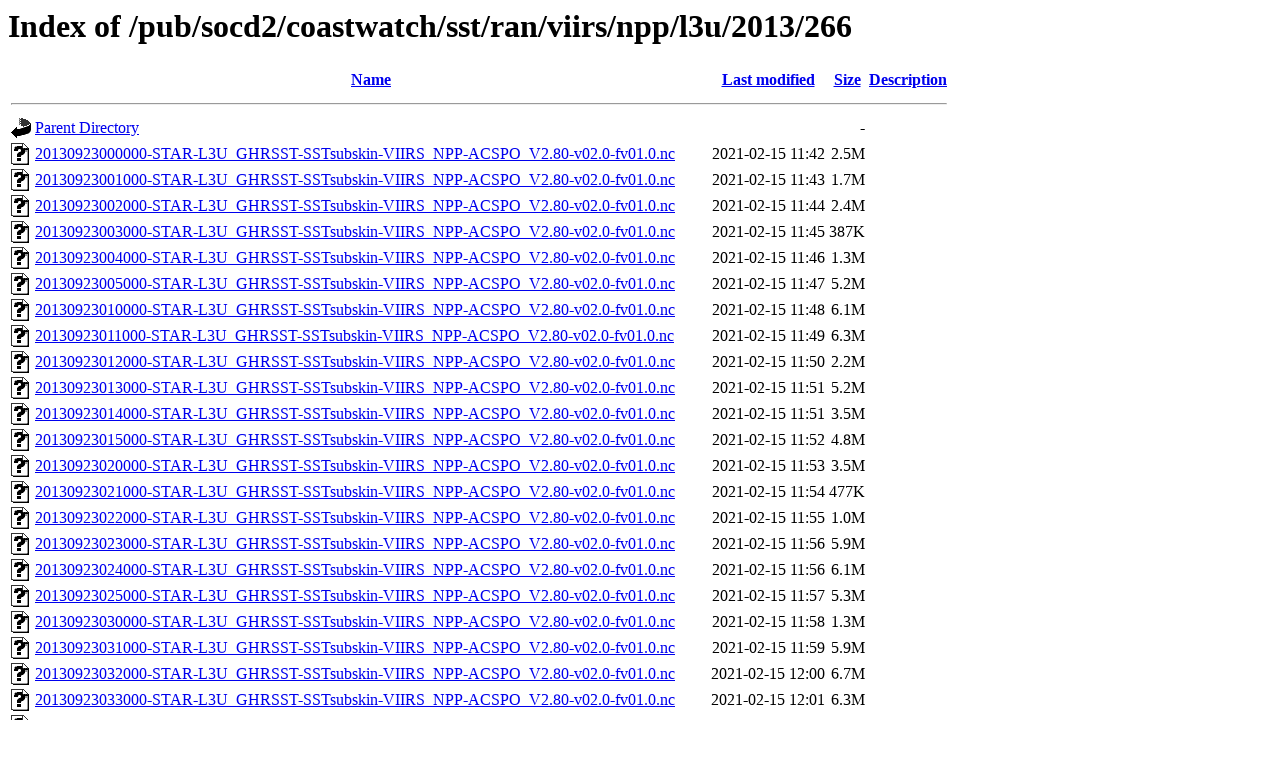

--- FILE ---
content_type: text/html;charset=ISO-8859-1
request_url: https://coastwatch.noaa.gov/pub/socd2/coastwatch/sst/ran/viirs/npp/l3u/2013/266/?C=M;O=A
body_size: 99698
content:
<!DOCTYPE HTML PUBLIC "-//W3C//DTD HTML 3.2 Final//EN">
<html>
 <head>
  <title>Index of /pub/socd2/coastwatch/sst/ran/viirs/npp/l3u/2013/266</title>
 </head>
 <body>
<h1>Index of /pub/socd2/coastwatch/sst/ran/viirs/npp/l3u/2013/266</h1>
  <table>
   <tr><th valign="top"><img src="/icons/blank.gif" alt="[ICO]"></th><th><a href="?C=N;O=A">Name</a></th><th><a href="?C=M;O=D">Last modified</a></th><th><a href="?C=S;O=A">Size</a></th><th><a href="?C=D;O=A">Description</a></th></tr>
   <tr><th colspan="5"><hr></th></tr>
<tr><td valign="top"><img src="/icons/back.gif" alt="[PARENTDIR]"></td><td><a href="/pub/socd2/coastwatch/sst/ran/viirs/npp/l3u/2013/">Parent Directory</a></td><td>&nbsp;</td><td align="right">  - </td><td>&nbsp;</td></tr>
<tr><td valign="top"><img src="/icons/unknown.gif" alt="[   ]"></td><td><a href="20130923000000-STAR-L3U_GHRSST-SSTsubskin-VIIRS_NPP-ACSPO_V2.80-v02.0-fv01.0.nc">20130923000000-STAR-L3U_GHRSST-SSTsubskin-VIIRS_NPP-ACSPO_V2.80-v02.0-fv01.0.nc</a></td><td align="right">2021-02-15 11:42  </td><td align="right">2.5M</td><td>&nbsp;</td></tr>
<tr><td valign="top"><img src="/icons/unknown.gif" alt="[   ]"></td><td><a href="20130923001000-STAR-L3U_GHRSST-SSTsubskin-VIIRS_NPP-ACSPO_V2.80-v02.0-fv01.0.nc">20130923001000-STAR-L3U_GHRSST-SSTsubskin-VIIRS_NPP-ACSPO_V2.80-v02.0-fv01.0.nc</a></td><td align="right">2021-02-15 11:43  </td><td align="right">1.7M</td><td>&nbsp;</td></tr>
<tr><td valign="top"><img src="/icons/unknown.gif" alt="[   ]"></td><td><a href="20130923002000-STAR-L3U_GHRSST-SSTsubskin-VIIRS_NPP-ACSPO_V2.80-v02.0-fv01.0.nc">20130923002000-STAR-L3U_GHRSST-SSTsubskin-VIIRS_NPP-ACSPO_V2.80-v02.0-fv01.0.nc</a></td><td align="right">2021-02-15 11:44  </td><td align="right">2.4M</td><td>&nbsp;</td></tr>
<tr><td valign="top"><img src="/icons/unknown.gif" alt="[   ]"></td><td><a href="20130923003000-STAR-L3U_GHRSST-SSTsubskin-VIIRS_NPP-ACSPO_V2.80-v02.0-fv01.0.nc">20130923003000-STAR-L3U_GHRSST-SSTsubskin-VIIRS_NPP-ACSPO_V2.80-v02.0-fv01.0.nc</a></td><td align="right">2021-02-15 11:45  </td><td align="right">387K</td><td>&nbsp;</td></tr>
<tr><td valign="top"><img src="/icons/unknown.gif" alt="[   ]"></td><td><a href="20130923004000-STAR-L3U_GHRSST-SSTsubskin-VIIRS_NPP-ACSPO_V2.80-v02.0-fv01.0.nc">20130923004000-STAR-L3U_GHRSST-SSTsubskin-VIIRS_NPP-ACSPO_V2.80-v02.0-fv01.0.nc</a></td><td align="right">2021-02-15 11:46  </td><td align="right">1.3M</td><td>&nbsp;</td></tr>
<tr><td valign="top"><img src="/icons/unknown.gif" alt="[   ]"></td><td><a href="20130923005000-STAR-L3U_GHRSST-SSTsubskin-VIIRS_NPP-ACSPO_V2.80-v02.0-fv01.0.nc">20130923005000-STAR-L3U_GHRSST-SSTsubskin-VIIRS_NPP-ACSPO_V2.80-v02.0-fv01.0.nc</a></td><td align="right">2021-02-15 11:47  </td><td align="right">5.2M</td><td>&nbsp;</td></tr>
<tr><td valign="top"><img src="/icons/unknown.gif" alt="[   ]"></td><td><a href="20130923010000-STAR-L3U_GHRSST-SSTsubskin-VIIRS_NPP-ACSPO_V2.80-v02.0-fv01.0.nc">20130923010000-STAR-L3U_GHRSST-SSTsubskin-VIIRS_NPP-ACSPO_V2.80-v02.0-fv01.0.nc</a></td><td align="right">2021-02-15 11:48  </td><td align="right">6.1M</td><td>&nbsp;</td></tr>
<tr><td valign="top"><img src="/icons/unknown.gif" alt="[   ]"></td><td><a href="20130923011000-STAR-L3U_GHRSST-SSTsubskin-VIIRS_NPP-ACSPO_V2.80-v02.0-fv01.0.nc">20130923011000-STAR-L3U_GHRSST-SSTsubskin-VIIRS_NPP-ACSPO_V2.80-v02.0-fv01.0.nc</a></td><td align="right">2021-02-15 11:49  </td><td align="right">6.3M</td><td>&nbsp;</td></tr>
<tr><td valign="top"><img src="/icons/unknown.gif" alt="[   ]"></td><td><a href="20130923012000-STAR-L3U_GHRSST-SSTsubskin-VIIRS_NPP-ACSPO_V2.80-v02.0-fv01.0.nc">20130923012000-STAR-L3U_GHRSST-SSTsubskin-VIIRS_NPP-ACSPO_V2.80-v02.0-fv01.0.nc</a></td><td align="right">2021-02-15 11:50  </td><td align="right">2.2M</td><td>&nbsp;</td></tr>
<tr><td valign="top"><img src="/icons/unknown.gif" alt="[   ]"></td><td><a href="20130923013000-STAR-L3U_GHRSST-SSTsubskin-VIIRS_NPP-ACSPO_V2.80-v02.0-fv01.0.nc">20130923013000-STAR-L3U_GHRSST-SSTsubskin-VIIRS_NPP-ACSPO_V2.80-v02.0-fv01.0.nc</a></td><td align="right">2021-02-15 11:51  </td><td align="right">5.2M</td><td>&nbsp;</td></tr>
<tr><td valign="top"><img src="/icons/unknown.gif" alt="[   ]"></td><td><a href="20130923014000-STAR-L3U_GHRSST-SSTsubskin-VIIRS_NPP-ACSPO_V2.80-v02.0-fv01.0.nc">20130923014000-STAR-L3U_GHRSST-SSTsubskin-VIIRS_NPP-ACSPO_V2.80-v02.0-fv01.0.nc</a></td><td align="right">2021-02-15 11:51  </td><td align="right">3.5M</td><td>&nbsp;</td></tr>
<tr><td valign="top"><img src="/icons/unknown.gif" alt="[   ]"></td><td><a href="20130923015000-STAR-L3U_GHRSST-SSTsubskin-VIIRS_NPP-ACSPO_V2.80-v02.0-fv01.0.nc">20130923015000-STAR-L3U_GHRSST-SSTsubskin-VIIRS_NPP-ACSPO_V2.80-v02.0-fv01.0.nc</a></td><td align="right">2021-02-15 11:52  </td><td align="right">4.8M</td><td>&nbsp;</td></tr>
<tr><td valign="top"><img src="/icons/unknown.gif" alt="[   ]"></td><td><a href="20130923020000-STAR-L3U_GHRSST-SSTsubskin-VIIRS_NPP-ACSPO_V2.80-v02.0-fv01.0.nc">20130923020000-STAR-L3U_GHRSST-SSTsubskin-VIIRS_NPP-ACSPO_V2.80-v02.0-fv01.0.nc</a></td><td align="right">2021-02-15 11:53  </td><td align="right">3.5M</td><td>&nbsp;</td></tr>
<tr><td valign="top"><img src="/icons/unknown.gif" alt="[   ]"></td><td><a href="20130923021000-STAR-L3U_GHRSST-SSTsubskin-VIIRS_NPP-ACSPO_V2.80-v02.0-fv01.0.nc">20130923021000-STAR-L3U_GHRSST-SSTsubskin-VIIRS_NPP-ACSPO_V2.80-v02.0-fv01.0.nc</a></td><td align="right">2021-02-15 11:54  </td><td align="right">477K</td><td>&nbsp;</td></tr>
<tr><td valign="top"><img src="/icons/unknown.gif" alt="[   ]"></td><td><a href="20130923022000-STAR-L3U_GHRSST-SSTsubskin-VIIRS_NPP-ACSPO_V2.80-v02.0-fv01.0.nc">20130923022000-STAR-L3U_GHRSST-SSTsubskin-VIIRS_NPP-ACSPO_V2.80-v02.0-fv01.0.nc</a></td><td align="right">2021-02-15 11:55  </td><td align="right">1.0M</td><td>&nbsp;</td></tr>
<tr><td valign="top"><img src="/icons/unknown.gif" alt="[   ]"></td><td><a href="20130923023000-STAR-L3U_GHRSST-SSTsubskin-VIIRS_NPP-ACSPO_V2.80-v02.0-fv01.0.nc">20130923023000-STAR-L3U_GHRSST-SSTsubskin-VIIRS_NPP-ACSPO_V2.80-v02.0-fv01.0.nc</a></td><td align="right">2021-02-15 11:56  </td><td align="right">5.9M</td><td>&nbsp;</td></tr>
<tr><td valign="top"><img src="/icons/unknown.gif" alt="[   ]"></td><td><a href="20130923024000-STAR-L3U_GHRSST-SSTsubskin-VIIRS_NPP-ACSPO_V2.80-v02.0-fv01.0.nc">20130923024000-STAR-L3U_GHRSST-SSTsubskin-VIIRS_NPP-ACSPO_V2.80-v02.0-fv01.0.nc</a></td><td align="right">2021-02-15 11:56  </td><td align="right">6.1M</td><td>&nbsp;</td></tr>
<tr><td valign="top"><img src="/icons/unknown.gif" alt="[   ]"></td><td><a href="20130923025000-STAR-L3U_GHRSST-SSTsubskin-VIIRS_NPP-ACSPO_V2.80-v02.0-fv01.0.nc">20130923025000-STAR-L3U_GHRSST-SSTsubskin-VIIRS_NPP-ACSPO_V2.80-v02.0-fv01.0.nc</a></td><td align="right">2021-02-15 11:57  </td><td align="right">5.3M</td><td>&nbsp;</td></tr>
<tr><td valign="top"><img src="/icons/unknown.gif" alt="[   ]"></td><td><a href="20130923030000-STAR-L3U_GHRSST-SSTsubskin-VIIRS_NPP-ACSPO_V2.80-v02.0-fv01.0.nc">20130923030000-STAR-L3U_GHRSST-SSTsubskin-VIIRS_NPP-ACSPO_V2.80-v02.0-fv01.0.nc</a></td><td align="right">2021-02-15 11:58  </td><td align="right">1.3M</td><td>&nbsp;</td></tr>
<tr><td valign="top"><img src="/icons/unknown.gif" alt="[   ]"></td><td><a href="20130923031000-STAR-L3U_GHRSST-SSTsubskin-VIIRS_NPP-ACSPO_V2.80-v02.0-fv01.0.nc">20130923031000-STAR-L3U_GHRSST-SSTsubskin-VIIRS_NPP-ACSPO_V2.80-v02.0-fv01.0.nc</a></td><td align="right">2021-02-15 11:59  </td><td align="right">5.9M</td><td>&nbsp;</td></tr>
<tr><td valign="top"><img src="/icons/unknown.gif" alt="[   ]"></td><td><a href="20130923032000-STAR-L3U_GHRSST-SSTsubskin-VIIRS_NPP-ACSPO_V2.80-v02.0-fv01.0.nc">20130923032000-STAR-L3U_GHRSST-SSTsubskin-VIIRS_NPP-ACSPO_V2.80-v02.0-fv01.0.nc</a></td><td align="right">2021-02-15 12:00  </td><td align="right">6.7M</td><td>&nbsp;</td></tr>
<tr><td valign="top"><img src="/icons/unknown.gif" alt="[   ]"></td><td><a href="20130923033000-STAR-L3U_GHRSST-SSTsubskin-VIIRS_NPP-ACSPO_V2.80-v02.0-fv01.0.nc">20130923033000-STAR-L3U_GHRSST-SSTsubskin-VIIRS_NPP-ACSPO_V2.80-v02.0-fv01.0.nc</a></td><td align="right">2021-02-15 12:01  </td><td align="right">6.3M</td><td>&nbsp;</td></tr>
<tr><td valign="top"><img src="/icons/unknown.gif" alt="[   ]"></td><td><a href="20130923034000-STAR-L3U_GHRSST-SSTsubskin-VIIRS_NPP-ACSPO_V2.80-v02.0-fv01.0.nc">20130923034000-STAR-L3U_GHRSST-SSTsubskin-VIIRS_NPP-ACSPO_V2.80-v02.0-fv01.0.nc</a></td><td align="right">2021-02-15 12:02  </td><td align="right">5.2M</td><td>&nbsp;</td></tr>
<tr><td valign="top"><img src="/icons/unknown.gif" alt="[   ]"></td><td><a href="20130923035000-STAR-L3U_GHRSST-SSTsubskin-VIIRS_NPP-ACSPO_V2.80-v02.0-fv01.0.nc">20130923035000-STAR-L3U_GHRSST-SSTsubskin-VIIRS_NPP-ACSPO_V2.80-v02.0-fv01.0.nc</a></td><td align="right">2021-02-15 12:03  </td><td align="right">1.9M</td><td>&nbsp;</td></tr>
<tr><td valign="top"><img src="/icons/unknown.gif" alt="[   ]"></td><td><a href="20130923040000-STAR-L3U_GHRSST-SSTsubskin-VIIRS_NPP-ACSPO_V2.80-v02.0-fv01.0.nc">20130923040000-STAR-L3U_GHRSST-SSTsubskin-VIIRS_NPP-ACSPO_V2.80-v02.0-fv01.0.nc</a></td><td align="right">2021-02-15 12:04  </td><td align="right">635K</td><td>&nbsp;</td></tr>
<tr><td valign="top"><img src="/icons/unknown.gif" alt="[   ]"></td><td><a href="20130923041000-STAR-L3U_GHRSST-SSTsubskin-VIIRS_NPP-ACSPO_V2.80-v02.0-fv01.0.nc">20130923041000-STAR-L3U_GHRSST-SSTsubskin-VIIRS_NPP-ACSPO_V2.80-v02.0-fv01.0.nc</a></td><td align="right">2021-02-15 12:04  </td><td align="right">4.4M</td><td>&nbsp;</td></tr>
<tr><td valign="top"><img src="/icons/unknown.gif" alt="[   ]"></td><td><a href="20130923042000-STAR-L3U_GHRSST-SSTsubskin-VIIRS_NPP-ACSPO_V2.80-v02.0-fv01.0.nc">20130923042000-STAR-L3U_GHRSST-SSTsubskin-VIIRS_NPP-ACSPO_V2.80-v02.0-fv01.0.nc</a></td><td align="right">2021-02-15 12:05  </td><td align="right">5.5M</td><td>&nbsp;</td></tr>
<tr><td valign="top"><img src="/icons/unknown.gif" alt="[   ]"></td><td><a href="20130923043000-STAR-L3U_GHRSST-SSTsubskin-VIIRS_NPP-ACSPO_V2.80-v02.0-fv01.0.nc">20130923043000-STAR-L3U_GHRSST-SSTsubskin-VIIRS_NPP-ACSPO_V2.80-v02.0-fv01.0.nc</a></td><td align="right">2021-02-15 12:06  </td><td align="right">3.9M</td><td>&nbsp;</td></tr>
<tr><td valign="top"><img src="/icons/unknown.gif" alt="[   ]"></td><td><a href="20130923044000-STAR-L3U_GHRSST-SSTsubskin-VIIRS_NPP-ACSPO_V2.80-v02.0-fv01.0.nc">20130923044000-STAR-L3U_GHRSST-SSTsubskin-VIIRS_NPP-ACSPO_V2.80-v02.0-fv01.0.nc</a></td><td align="right">2021-02-15 12:07  </td><td align="right">904K</td><td>&nbsp;</td></tr>
<tr><td valign="top"><img src="/icons/unknown.gif" alt="[   ]"></td><td><a href="20130923045000-STAR-L3U_GHRSST-SSTsubskin-VIIRS_NPP-ACSPO_V2.80-v02.0-fv01.0.nc">20130923045000-STAR-L3U_GHRSST-SSTsubskin-VIIRS_NPP-ACSPO_V2.80-v02.0-fv01.0.nc</a></td><td align="right">2021-02-15 12:08  </td><td align="right">4.4M</td><td>&nbsp;</td></tr>
<tr><td valign="top"><img src="/icons/unknown.gif" alt="[   ]"></td><td><a href="20130923050000-STAR-L3U_GHRSST-SSTsubskin-VIIRS_NPP-ACSPO_V2.80-v02.0-fv01.0.nc">20130923050000-STAR-L3U_GHRSST-SSTsubskin-VIIRS_NPP-ACSPO_V2.80-v02.0-fv01.0.nc</a></td><td align="right">2021-02-15 12:09  </td><td align="right">7.1M</td><td>&nbsp;</td></tr>
<tr><td valign="top"><img src="/icons/unknown.gif" alt="[   ]"></td><td><a href="20130923051000-STAR-L3U_GHRSST-SSTsubskin-VIIRS_NPP-ACSPO_V2.80-v02.0-fv01.0.nc">20130923051000-STAR-L3U_GHRSST-SSTsubskin-VIIRS_NPP-ACSPO_V2.80-v02.0-fv01.0.nc</a></td><td align="right">2021-02-15 12:10  </td><td align="right">5.3M</td><td>&nbsp;</td></tr>
<tr><td valign="top"><img src="/icons/unknown.gif" alt="[   ]"></td><td><a href="20130923052000-STAR-L3U_GHRSST-SSTsubskin-VIIRS_NPP-ACSPO_V2.80-v02.0-fv01.0.nc">20130923052000-STAR-L3U_GHRSST-SSTsubskin-VIIRS_NPP-ACSPO_V2.80-v02.0-fv01.0.nc</a></td><td align="right">2021-02-15 12:10  </td><td align="right">3.1M</td><td>&nbsp;</td></tr>
<tr><td valign="top"><img src="/icons/unknown.gif" alt="[   ]"></td><td><a href="20130923053000-STAR-L3U_GHRSST-SSTsubskin-VIIRS_NPP-ACSPO_V2.80-v02.0-fv01.0.nc">20130923053000-STAR-L3U_GHRSST-SSTsubskin-VIIRS_NPP-ACSPO_V2.80-v02.0-fv01.0.nc</a></td><td align="right">2021-02-15 12:11  </td><td align="right">2.2M</td><td>&nbsp;</td></tr>
<tr><td valign="top"><img src="/icons/unknown.gif" alt="[   ]"></td><td><a href="20130923054000-STAR-L3U_GHRSST-SSTsubskin-VIIRS_NPP-ACSPO_V2.80-v02.0-fv01.0.nc">20130923054000-STAR-L3U_GHRSST-SSTsubskin-VIIRS_NPP-ACSPO_V2.80-v02.0-fv01.0.nc</a></td><td align="right">2021-02-15 12:13  </td><td align="right">380K</td><td>&nbsp;</td></tr>
<tr><td valign="top"><img src="/icons/unknown.gif" alt="[   ]"></td><td><a href="20130923055000-STAR-L3U_GHRSST-SSTsubskin-VIIRS_NPP-ACSPO_V2.80-v02.0-fv01.0.nc">20130923055000-STAR-L3U_GHRSST-SSTsubskin-VIIRS_NPP-ACSPO_V2.80-v02.0-fv01.0.nc</a></td><td align="right">2021-02-15 12:13  </td><td align="right">3.6M</td><td>&nbsp;</td></tr>
<tr><td valign="top"><img src="/icons/unknown.gif" alt="[   ]"></td><td><a href="20130923060000-STAR-L3U_GHRSST-SSTsubskin-VIIRS_NPP-ACSPO_V2.80-v02.0-fv01.0.nc">20130923060000-STAR-L3U_GHRSST-SSTsubskin-VIIRS_NPP-ACSPO_V2.80-v02.0-fv01.0.nc</a></td><td align="right">2021-02-15 12:14  </td><td align="right">6.4M</td><td>&nbsp;</td></tr>
<tr><td valign="top"><img src="/icons/unknown.gif" alt="[   ]"></td><td><a href="20130923061000-STAR-L3U_GHRSST-SSTsubskin-VIIRS_NPP-ACSPO_V2.80-v02.0-fv01.0.nc">20130923061000-STAR-L3U_GHRSST-SSTsubskin-VIIRS_NPP-ACSPO_V2.80-v02.0-fv01.0.nc</a></td><td align="right">2021-02-15 12:15  </td><td align="right">730K</td><td>&nbsp;</td></tr>
<tr><td valign="top"><img src="/icons/unknown.gif" alt="[   ]"></td><td><a href="20130923062000-STAR-L3U_GHRSST-SSTsubskin-VIIRS_NPP-ACSPO_V2.80-v02.0-fv01.0.nc">20130923062000-STAR-L3U_GHRSST-SSTsubskin-VIIRS_NPP-ACSPO_V2.80-v02.0-fv01.0.nc</a></td><td align="right">2021-02-15 12:16  </td><td align="right">1.0M</td><td>&nbsp;</td></tr>
<tr><td valign="top"><img src="/icons/unknown.gif" alt="[   ]"></td><td><a href="20130923063000-STAR-L3U_GHRSST-SSTsubskin-VIIRS_NPP-ACSPO_V2.80-v02.0-fv01.0.nc">20130923063000-STAR-L3U_GHRSST-SSTsubskin-VIIRS_NPP-ACSPO_V2.80-v02.0-fv01.0.nc</a></td><td align="right">2021-02-15 12:17  </td><td align="right">3.6M</td><td>&nbsp;</td></tr>
<tr><td valign="top"><img src="/icons/unknown.gif" alt="[   ]"></td><td><a href="20130923064000-STAR-L3U_GHRSST-SSTsubskin-VIIRS_NPP-ACSPO_V2.80-v02.0-fv01.0.nc">20130923064000-STAR-L3U_GHRSST-SSTsubskin-VIIRS_NPP-ACSPO_V2.80-v02.0-fv01.0.nc</a></td><td align="right">2021-02-15 12:18  </td><td align="right">4.5M</td><td>&nbsp;</td></tr>
<tr><td valign="top"><img src="/icons/unknown.gif" alt="[   ]"></td><td><a href="20130923065000-STAR-L3U_GHRSST-SSTsubskin-VIIRS_NPP-ACSPO_V2.80-v02.0-fv01.0.nc">20130923065000-STAR-L3U_GHRSST-SSTsubskin-VIIRS_NPP-ACSPO_V2.80-v02.0-fv01.0.nc</a></td><td align="right">2021-02-15 12:18  </td><td align="right">3.4M</td><td>&nbsp;</td></tr>
<tr><td valign="top"><img src="/icons/unknown.gif" alt="[   ]"></td><td><a href="20130923070000-STAR-L3U_GHRSST-SSTsubskin-VIIRS_NPP-ACSPO_V2.80-v02.0-fv01.0.nc">20130923070000-STAR-L3U_GHRSST-SSTsubskin-VIIRS_NPP-ACSPO_V2.80-v02.0-fv01.0.nc</a></td><td align="right">2021-02-15 12:19  </td><td align="right">4.1M</td><td>&nbsp;</td></tr>
<tr><td valign="top"><img src="/icons/unknown.gif" alt="[   ]"></td><td><a href="20130923071000-STAR-L3U_GHRSST-SSTsubskin-VIIRS_NPP-ACSPO_V2.80-v02.0-fv01.0.nc">20130923071000-STAR-L3U_GHRSST-SSTsubskin-VIIRS_NPP-ACSPO_V2.80-v02.0-fv01.0.nc</a></td><td align="right">2021-02-15 12:20  </td><td align="right">1.8M</td><td>&nbsp;</td></tr>
<tr><td valign="top"><img src="/icons/unknown.gif" alt="[   ]"></td><td><a href="20130923072000-STAR-L3U_GHRSST-SSTsubskin-VIIRS_NPP-ACSPO_V2.80-v02.0-fv01.0.nc">20130923072000-STAR-L3U_GHRSST-SSTsubskin-VIIRS_NPP-ACSPO_V2.80-v02.0-fv01.0.nc</a></td><td align="right">2021-02-15 12:21  </td><td align="right">359K</td><td>&nbsp;</td></tr>
<tr><td valign="top"><img src="/icons/unknown.gif" alt="[   ]"></td><td><a href="20130923073000-STAR-L3U_GHRSST-SSTsubskin-VIIRS_NPP-ACSPO_V2.80-v02.0-fv01.0.nc">20130923073000-STAR-L3U_GHRSST-SSTsubskin-VIIRS_NPP-ACSPO_V2.80-v02.0-fv01.0.nc</a></td><td align="right">2021-02-15 12:22  </td><td align="right">4.4M</td><td>&nbsp;</td></tr>
<tr><td valign="top"><img src="/icons/unknown.gif" alt="[   ]"></td><td><a href="20130923074000-STAR-L3U_GHRSST-SSTsubskin-VIIRS_NPP-ACSPO_V2.80-v02.0-fv01.0.nc">20130923074000-STAR-L3U_GHRSST-SSTsubskin-VIIRS_NPP-ACSPO_V2.80-v02.0-fv01.0.nc</a></td><td align="right">2021-02-15 12:22  </td><td align="right">4.1M</td><td>&nbsp;</td></tr>
<tr><td valign="top"><img src="/icons/unknown.gif" alt="[   ]"></td><td><a href="20130923075000-STAR-L3U_GHRSST-SSTsubskin-VIIRS_NPP-ACSPO_V2.80-v02.0-fv01.0.nc">20130923075000-STAR-L3U_GHRSST-SSTsubskin-VIIRS_NPP-ACSPO_V2.80-v02.0-fv01.0.nc</a></td><td align="right">2021-02-15 12:23  </td><td align="right">2.0M</td><td>&nbsp;</td></tr>
<tr><td valign="top"><img src="/icons/unknown.gif" alt="[   ]"></td><td><a href="20130923080000-STAR-L3U_GHRSST-SSTsubskin-VIIRS_NPP-ACSPO_V2.80-v02.0-fv01.0.nc">20130923080000-STAR-L3U_GHRSST-SSTsubskin-VIIRS_NPP-ACSPO_V2.80-v02.0-fv01.0.nc</a></td><td align="right">2021-02-15 12:24  </td><td align="right">1.2M</td><td>&nbsp;</td></tr>
<tr><td valign="top"><img src="/icons/unknown.gif" alt="[   ]"></td><td><a href="20130923081000-STAR-L3U_GHRSST-SSTsubskin-VIIRS_NPP-ACSPO_V2.80-v02.0-fv01.0.nc">20130923081000-STAR-L3U_GHRSST-SSTsubskin-VIIRS_NPP-ACSPO_V2.80-v02.0-fv01.0.nc</a></td><td align="right">2021-02-15 12:25  </td><td align="right">3.3M</td><td>&nbsp;</td></tr>
<tr><td valign="top"><img src="/icons/unknown.gif" alt="[   ]"></td><td><a href="20130923082000-STAR-L3U_GHRSST-SSTsubskin-VIIRS_NPP-ACSPO_V2.80-v02.0-fv01.0.nc">20130923082000-STAR-L3U_GHRSST-SSTsubskin-VIIRS_NPP-ACSPO_V2.80-v02.0-fv01.0.nc</a></td><td align="right">2021-02-15 12:25  </td><td align="right">2.4M</td><td>&nbsp;</td></tr>
<tr><td valign="top"><img src="/icons/unknown.gif" alt="[   ]"></td><td><a href="20130923083000-STAR-L3U_GHRSST-SSTsubskin-VIIRS_NPP-ACSPO_V2.80-v02.0-fv01.0.nc">20130923083000-STAR-L3U_GHRSST-SSTsubskin-VIIRS_NPP-ACSPO_V2.80-v02.0-fv01.0.nc</a></td><td align="right">2021-02-15 12:26  </td><td align="right">4.2M</td><td>&nbsp;</td></tr>
<tr><td valign="top"><img src="/icons/unknown.gif" alt="[   ]"></td><td><a href="20130923084000-STAR-L3U_GHRSST-SSTsubskin-VIIRS_NPP-ACSPO_V2.80-v02.0-fv01.0.nc">20130923084000-STAR-L3U_GHRSST-SSTsubskin-VIIRS_NPP-ACSPO_V2.80-v02.0-fv01.0.nc</a></td><td align="right">2021-02-15 12:27  </td><td align="right">7.1M</td><td>&nbsp;</td></tr>
<tr><td valign="top"><img src="/icons/unknown.gif" alt="[   ]"></td><td><a href="20130923085000-STAR-L3U_GHRSST-SSTsubskin-VIIRS_NPP-ACSPO_V2.80-v02.0-fv01.0.nc">20130923085000-STAR-L3U_GHRSST-SSTsubskin-VIIRS_NPP-ACSPO_V2.80-v02.0-fv01.0.nc</a></td><td align="right">2021-02-15 12:28  </td><td align="right">3.5M</td><td>&nbsp;</td></tr>
<tr><td valign="top"><img src="/icons/unknown.gif" alt="[   ]"></td><td><a href="20130923090000-STAR-L3U_GHRSST-SSTsubskin-VIIRS_NPP-ACSPO_V2.80-v02.0-fv01.0.nc">20130923090000-STAR-L3U_GHRSST-SSTsubskin-VIIRS_NPP-ACSPO_V2.80-v02.0-fv01.0.nc</a></td><td align="right">2021-02-15 12:29  </td><td align="right">347K</td><td>&nbsp;</td></tr>
<tr><td valign="top"><img src="/icons/unknown.gif" alt="[   ]"></td><td><a href="20130923091000-STAR-L3U_GHRSST-SSTsubskin-VIIRS_NPP-ACSPO_V2.80-v02.0-fv01.0.nc">20130923091000-STAR-L3U_GHRSST-SSTsubskin-VIIRS_NPP-ACSPO_V2.80-v02.0-fv01.0.nc</a></td><td align="right">2021-02-15 12:30  </td><td align="right">3.6M</td><td>&nbsp;</td></tr>
<tr><td valign="top"><img src="/icons/unknown.gif" alt="[   ]"></td><td><a href="20130923092000-STAR-L3U_GHRSST-SSTsubskin-VIIRS_NPP-ACSPO_V2.80-v02.0-fv01.0.nc">20130923092000-STAR-L3U_GHRSST-SSTsubskin-VIIRS_NPP-ACSPO_V2.80-v02.0-fv01.0.nc</a></td><td align="right">2021-02-15 12:30  </td><td align="right">7.6M</td><td>&nbsp;</td></tr>
<tr><td valign="top"><img src="/icons/unknown.gif" alt="[   ]"></td><td><a href="20130923093000-STAR-L3U_GHRSST-SSTsubskin-VIIRS_NPP-ACSPO_V2.80-v02.0-fv01.0.nc">20130923093000-STAR-L3U_GHRSST-SSTsubskin-VIIRS_NPP-ACSPO_V2.80-v02.0-fv01.0.nc</a></td><td align="right">2021-02-15 12:31  </td><td align="right">4.3M</td><td>&nbsp;</td></tr>
<tr><td valign="top"><img src="/icons/unknown.gif" alt="[   ]"></td><td><a href="20130923094000-STAR-L3U_GHRSST-SSTsubskin-VIIRS_NPP-ACSPO_V2.80-v02.0-fv01.0.nc">20130923094000-STAR-L3U_GHRSST-SSTsubskin-VIIRS_NPP-ACSPO_V2.80-v02.0-fv01.0.nc</a></td><td align="right">2021-02-15 12:32  </td><td align="right">1.6M</td><td>&nbsp;</td></tr>
<tr><td valign="top"><img src="/icons/unknown.gif" alt="[   ]"></td><td><a href="20130923095000-STAR-L3U_GHRSST-SSTsubskin-VIIRS_NPP-ACSPO_V2.80-v02.0-fv01.0.nc">20130923095000-STAR-L3U_GHRSST-SSTsubskin-VIIRS_NPP-ACSPO_V2.80-v02.0-fv01.0.nc</a></td><td align="right">2021-02-15 12:33  </td><td align="right">3.6M</td><td>&nbsp;</td></tr>
<tr><td valign="top"><img src="/icons/unknown.gif" alt="[   ]"></td><td><a href="20130923100000-STAR-L3U_GHRSST-SSTsubskin-VIIRS_NPP-ACSPO_V2.80-v02.0-fv01.0.nc">20130923100000-STAR-L3U_GHRSST-SSTsubskin-VIIRS_NPP-ACSPO_V2.80-v02.0-fv01.0.nc</a></td><td align="right">2021-02-15 12:33  </td><td align="right">2.2M</td><td>&nbsp;</td></tr>
<tr><td valign="top"><img src="/icons/unknown.gif" alt="[   ]"></td><td><a href="20130923101000-STAR-L3U_GHRSST-SSTsubskin-VIIRS_NPP-ACSPO_V2.80-v02.0-fv01.0.nc">20130923101000-STAR-L3U_GHRSST-SSTsubskin-VIIRS_NPP-ACSPO_V2.80-v02.0-fv01.0.nc</a></td><td align="right">2021-02-15 12:34  </td><td align="right">6.9M</td><td>&nbsp;</td></tr>
<tr><td valign="top"><img src="/icons/unknown.gif" alt="[   ]"></td><td><a href="20130923102000-STAR-L3U_GHRSST-SSTsubskin-VIIRS_NPP-ACSPO_V2.80-v02.0-fv01.0.nc">20130923102000-STAR-L3U_GHRSST-SSTsubskin-VIIRS_NPP-ACSPO_V2.80-v02.0-fv01.0.nc</a></td><td align="right">2021-02-15 12:35  </td><td align="right">5.7M</td><td>&nbsp;</td></tr>
<tr><td valign="top"><img src="/icons/unknown.gif" alt="[   ]"></td><td><a href="20130923103000-STAR-L3U_GHRSST-SSTsubskin-VIIRS_NPP-ACSPO_V2.80-v02.0-fv01.0.nc">20130923103000-STAR-L3U_GHRSST-SSTsubskin-VIIRS_NPP-ACSPO_V2.80-v02.0-fv01.0.nc</a></td><td align="right">2021-02-15 12:36  </td><td align="right">2.5M</td><td>&nbsp;</td></tr>
<tr><td valign="top"><img src="/icons/unknown.gif" alt="[   ]"></td><td><a href="20130923104000-STAR-L3U_GHRSST-SSTsubskin-VIIRS_NPP-ACSPO_V2.80-v02.0-fv01.0.nc">20130923104000-STAR-L3U_GHRSST-SSTsubskin-VIIRS_NPP-ACSPO_V2.80-v02.0-fv01.0.nc</a></td><td align="right">2021-02-15 12:37  </td><td align="right">333K</td><td>&nbsp;</td></tr>
<tr><td valign="top"><img src="/icons/unknown.gif" alt="[   ]"></td><td><a href="20130923105000-STAR-L3U_GHRSST-SSTsubskin-VIIRS_NPP-ACSPO_V2.80-v02.0-fv01.0.nc">20130923105000-STAR-L3U_GHRSST-SSTsubskin-VIIRS_NPP-ACSPO_V2.80-v02.0-fv01.0.nc</a></td><td align="right">2021-02-15 12:38  </td><td align="right">2.3M</td><td>&nbsp;</td></tr>
<tr><td valign="top"><img src="/icons/unknown.gif" alt="[   ]"></td><td><a href="20130923110000-STAR-L3U_GHRSST-SSTsubskin-VIIRS_NPP-ACSPO_V2.80-v02.0-fv01.0.nc">20130923110000-STAR-L3U_GHRSST-SSTsubskin-VIIRS_NPP-ACSPO_V2.80-v02.0-fv01.0.nc</a></td><td align="right">2021-02-15 12:38  </td><td align="right">6.3M</td><td>&nbsp;</td></tr>
<tr><td valign="top"><img src="/icons/unknown.gif" alt="[   ]"></td><td><a href="20130923111000-STAR-L3U_GHRSST-SSTsubskin-VIIRS_NPP-ACSPO_V2.80-v02.0-fv01.0.nc">20130923111000-STAR-L3U_GHRSST-SSTsubskin-VIIRS_NPP-ACSPO_V2.80-v02.0-fv01.0.nc</a></td><td align="right">2021-02-15 12:39  </td><td align="right">1.1M</td><td>&nbsp;</td></tr>
<tr><td valign="top"><img src="/icons/unknown.gif" alt="[   ]"></td><td><a href="20130923112000-STAR-L3U_GHRSST-SSTsubskin-VIIRS_NPP-ACSPO_V2.80-v02.0-fv01.0.nc">20130923112000-STAR-L3U_GHRSST-SSTsubskin-VIIRS_NPP-ACSPO_V2.80-v02.0-fv01.0.nc</a></td><td align="right">2021-02-15 12:40  </td><td align="right">4.5M</td><td>&nbsp;</td></tr>
<tr><td valign="top"><img src="/icons/unknown.gif" alt="[   ]"></td><td><a href="20130923113000-STAR-L3U_GHRSST-SSTsubskin-VIIRS_NPP-ACSPO_V2.80-v02.0-fv01.0.nc">20130923113000-STAR-L3U_GHRSST-SSTsubskin-VIIRS_NPP-ACSPO_V2.80-v02.0-fv01.0.nc</a></td><td align="right">2021-02-15 12:41  </td><td align="right">3.3M</td><td>&nbsp;</td></tr>
<tr><td valign="top"><img src="/icons/unknown.gif" alt="[   ]"></td><td><a href="20130923114000-STAR-L3U_GHRSST-SSTsubskin-VIIRS_NPP-ACSPO_V2.80-v02.0-fv01.0.nc">20130923114000-STAR-L3U_GHRSST-SSTsubskin-VIIRS_NPP-ACSPO_V2.80-v02.0-fv01.0.nc</a></td><td align="right">2021-02-15 12:42  </td><td align="right">3.8M</td><td>&nbsp;</td></tr>
<tr><td valign="top"><img src="/icons/unknown.gif" alt="[   ]"></td><td><a href="20130923115000-STAR-L3U_GHRSST-SSTsubskin-VIIRS_NPP-ACSPO_V2.80-v02.0-fv01.0.nc">20130923115000-STAR-L3U_GHRSST-SSTsubskin-VIIRS_NPP-ACSPO_V2.80-v02.0-fv01.0.nc</a></td><td align="right">2021-02-15 12:42  </td><td align="right">7.4M</td><td>&nbsp;</td></tr>
<tr><td valign="top"><img src="/icons/unknown.gif" alt="[   ]"></td><td><a href="20130923120000-STAR-L3U_GHRSST-SSTsubskin-VIIRS_NPP-ACSPO_V2.80-v02.0-fv01.0.nc">20130923120000-STAR-L3U_GHRSST-SSTsubskin-VIIRS_NPP-ACSPO_V2.80-v02.0-fv01.0.nc</a></td><td align="right">2021-02-15 12:43  </td><td align="right">7.4M</td><td>&nbsp;</td></tr>
<tr><td valign="top"><img src="/icons/unknown.gif" alt="[   ]"></td><td><a href="20130923121000-STAR-L3U_GHRSST-SSTsubskin-VIIRS_NPP-ACSPO_V2.80-v02.0-fv01.0.nc">20130923121000-STAR-L3U_GHRSST-SSTsubskin-VIIRS_NPP-ACSPO_V2.80-v02.0-fv01.0.nc</a></td><td align="right">2021-02-15 12:44  </td><td align="right">2.3M</td><td>&nbsp;</td></tr>
<tr><td valign="top"><img src="/icons/unknown.gif" alt="[   ]"></td><td><a href="20130923122000-STAR-L3U_GHRSST-SSTsubskin-VIIRS_NPP-ACSPO_V2.80-v02.0-fv01.0.nc">20130923122000-STAR-L3U_GHRSST-SSTsubskin-VIIRS_NPP-ACSPO_V2.80-v02.0-fv01.0.nc</a></td><td align="right">2021-02-15 12:45  </td><td align="right">327K</td><td>&nbsp;</td></tr>
<tr><td valign="top"><img src="/icons/unknown.gif" alt="[   ]"></td><td><a href="20130923123000-STAR-L3U_GHRSST-SSTsubskin-VIIRS_NPP-ACSPO_V2.80-v02.0-fv01.0.nc">20130923123000-STAR-L3U_GHRSST-SSTsubskin-VIIRS_NPP-ACSPO_V2.80-v02.0-fv01.0.nc</a></td><td align="right">2021-02-15 12:46  </td><td align="right">867K</td><td>&nbsp;</td></tr>
<tr><td valign="top"><img src="/icons/unknown.gif" alt="[   ]"></td><td><a href="20130923124000-STAR-L3U_GHRSST-SSTsubskin-VIIRS_NPP-ACSPO_V2.80-v02.0-fv01.0.nc">20130923124000-STAR-L3U_GHRSST-SSTsubskin-VIIRS_NPP-ACSPO_V2.80-v02.0-fv01.0.nc</a></td><td align="right">2021-02-15 12:47  </td><td align="right">4.0M</td><td>&nbsp;</td></tr>
<tr><td valign="top"><img src="/icons/unknown.gif" alt="[   ]"></td><td><a href="20130923125000-STAR-L3U_GHRSST-SSTsubskin-VIIRS_NPP-ACSPO_V2.80-v02.0-fv01.0.nc">20130923125000-STAR-L3U_GHRSST-SSTsubskin-VIIRS_NPP-ACSPO_V2.80-v02.0-fv01.0.nc</a></td><td align="right">2021-02-15 12:47  </td><td align="right">1.3M</td><td>&nbsp;</td></tr>
<tr><td valign="top"><img src="/icons/unknown.gif" alt="[   ]"></td><td><a href="20130923130000-STAR-L3U_GHRSST-SSTsubskin-VIIRS_NPP-ACSPO_V2.80-v02.0-fv01.0.nc">20130923130000-STAR-L3U_GHRSST-SSTsubskin-VIIRS_NPP-ACSPO_V2.80-v02.0-fv01.0.nc</a></td><td align="right">2021-02-15 12:48  </td><td align="right">4.9M</td><td>&nbsp;</td></tr>
<tr><td valign="top"><img src="/icons/unknown.gif" alt="[   ]"></td><td><a href="20130923131000-STAR-L3U_GHRSST-SSTsubskin-VIIRS_NPP-ACSPO_V2.80-v02.0-fv01.0.nc">20130923131000-STAR-L3U_GHRSST-SSTsubskin-VIIRS_NPP-ACSPO_V2.80-v02.0-fv01.0.nc</a></td><td align="right">2021-02-15 12:49  </td><td align="right">2.9M</td><td>&nbsp;</td></tr>
<tr><td valign="top"><img src="/icons/unknown.gif" alt="[   ]"></td><td><a href="20130923132000-STAR-L3U_GHRSST-SSTsubskin-VIIRS_NPP-ACSPO_V2.80-v02.0-fv01.0.nc">20130923132000-STAR-L3U_GHRSST-SSTsubskin-VIIRS_NPP-ACSPO_V2.80-v02.0-fv01.0.nc</a></td><td align="right">2021-02-15 12:50  </td><td align="right">2.8M</td><td>&nbsp;</td></tr>
<tr><td valign="top"><img src="/icons/unknown.gif" alt="[   ]"></td><td><a href="20130923133000-STAR-L3U_GHRSST-SSTsubskin-VIIRS_NPP-ACSPO_V2.80-v02.0-fv01.0.nc">20130923133000-STAR-L3U_GHRSST-SSTsubskin-VIIRS_NPP-ACSPO_V2.80-v02.0-fv01.0.nc</a></td><td align="right">2021-02-15 12:51  </td><td align="right">6.3M</td><td>&nbsp;</td></tr>
<tr><td valign="top"><img src="/icons/unknown.gif" alt="[   ]"></td><td><a href="20130923134000-STAR-L3U_GHRSST-SSTsubskin-VIIRS_NPP-ACSPO_V2.80-v02.0-fv01.0.nc">20130923134000-STAR-L3U_GHRSST-SSTsubskin-VIIRS_NPP-ACSPO_V2.80-v02.0-fv01.0.nc</a></td><td align="right">2021-02-15 12:52  </td><td align="right">5.7M</td><td>&nbsp;</td></tr>
<tr><td valign="top"><img src="/icons/unknown.gif" alt="[   ]"></td><td><a href="20130923135000-STAR-L3U_GHRSST-SSTsubskin-VIIRS_NPP-ACSPO_V2.80-v02.0-fv01.0.nc">20130923135000-STAR-L3U_GHRSST-SSTsubskin-VIIRS_NPP-ACSPO_V2.80-v02.0-fv01.0.nc</a></td><td align="right">2021-02-15 12:53  </td><td align="right">5.3M</td><td>&nbsp;</td></tr>
<tr><td valign="top"><img src="/icons/unknown.gif" alt="[   ]"></td><td><a href="20130923140000-STAR-L3U_GHRSST-SSTsubskin-VIIRS_NPP-ACSPO_V2.80-v02.0-fv01.0.nc">20130923140000-STAR-L3U_GHRSST-SSTsubskin-VIIRS_NPP-ACSPO_V2.80-v02.0-fv01.0.nc</a></td><td align="right">2021-02-15 12:54  </td><td align="right">647K</td><td>&nbsp;</td></tr>
<tr><td valign="top"><img src="/icons/unknown.gif" alt="[   ]"></td><td><a href="20130923141000-STAR-L3U_GHRSST-SSTsubskin-VIIRS_NPP-ACSPO_V2.80-v02.0-fv01.0.nc">20130923141000-STAR-L3U_GHRSST-SSTsubskin-VIIRS_NPP-ACSPO_V2.80-v02.0-fv01.0.nc</a></td><td align="right">2021-02-15 12:55  </td><td align="right">456K</td><td>&nbsp;</td></tr>
<tr><td valign="top"><img src="/icons/unknown.gif" alt="[   ]"></td><td><a href="20130923142000-STAR-L3U_GHRSST-SSTsubskin-VIIRS_NPP-ACSPO_V2.80-v02.0-fv01.0.nc">20130923142000-STAR-L3U_GHRSST-SSTsubskin-VIIRS_NPP-ACSPO_V2.80-v02.0-fv01.0.nc</a></td><td align="right">2021-02-15 12:55  </td><td align="right">5.6M</td><td>&nbsp;</td></tr>
<tr><td valign="top"><img src="/icons/unknown.gif" alt="[   ]"></td><td><a href="20130923143000-STAR-L3U_GHRSST-SSTsubskin-VIIRS_NPP-ACSPO_V2.80-v02.0-fv01.0.nc">20130923143000-STAR-L3U_GHRSST-SSTsubskin-VIIRS_NPP-ACSPO_V2.80-v02.0-fv01.0.nc</a></td><td align="right">2021-02-15 12:56  </td><td align="right">5.3M</td><td>&nbsp;</td></tr>
<tr><td valign="top"><img src="/icons/unknown.gif" alt="[   ]"></td><td><a href="20130923144000-STAR-L3U_GHRSST-SSTsubskin-VIIRS_NPP-ACSPO_V2.80-v02.0-fv01.0.nc">20130923144000-STAR-L3U_GHRSST-SSTsubskin-VIIRS_NPP-ACSPO_V2.80-v02.0-fv01.0.nc</a></td><td align="right">2021-02-15 12:57  </td><td align="right">6.0M</td><td>&nbsp;</td></tr>
<tr><td valign="top"><img src="/icons/unknown.gif" alt="[   ]"></td><td><a href="20130923145000-STAR-L3U_GHRSST-SSTsubskin-VIIRS_NPP-ACSPO_V2.80-v02.0-fv01.0.nc">20130923145000-STAR-L3U_GHRSST-SSTsubskin-VIIRS_NPP-ACSPO_V2.80-v02.0-fv01.0.nc</a></td><td align="right">2021-02-15 12:58  </td><td align="right">2.0M</td><td>&nbsp;</td></tr>
<tr><td valign="top"><img src="/icons/unknown.gif" alt="[   ]"></td><td><a href="20130923150000-STAR-L3U_GHRSST-SSTsubskin-VIIRS_NPP-ACSPO_V2.80-v02.0-fv01.0.nc">20130923150000-STAR-L3U_GHRSST-SSTsubskin-VIIRS_NPP-ACSPO_V2.80-v02.0-fv01.0.nc</a></td><td align="right">2021-02-15 12:59  </td><td align="right">2.3M</td><td>&nbsp;</td></tr>
<tr><td valign="top"><img src="/icons/unknown.gif" alt="[   ]"></td><td><a href="20130923151000-STAR-L3U_GHRSST-SSTsubskin-VIIRS_NPP-ACSPO_V2.80-v02.0-fv01.0.nc">20130923151000-STAR-L3U_GHRSST-SSTsubskin-VIIRS_NPP-ACSPO_V2.80-v02.0-fv01.0.nc</a></td><td align="right">2021-02-15 13:00  </td><td align="right">5.7M</td><td>&nbsp;</td></tr>
<tr><td valign="top"><img src="/icons/unknown.gif" alt="[   ]"></td><td><a href="20130923152000-STAR-L3U_GHRSST-SSTsubskin-VIIRS_NPP-ACSPO_V2.80-v02.0-fv01.0.nc">20130923152000-STAR-L3U_GHRSST-SSTsubskin-VIIRS_NPP-ACSPO_V2.80-v02.0-fv01.0.nc</a></td><td align="right">2021-02-15 13:00  </td><td align="right">6.2M</td><td>&nbsp;</td></tr>
<tr><td valign="top"><img src="/icons/unknown.gif" alt="[   ]"></td><td><a href="20130923153000-STAR-L3U_GHRSST-SSTsubskin-VIIRS_NPP-ACSPO_V2.80-v02.0-fv01.0.nc">20130923153000-STAR-L3U_GHRSST-SSTsubskin-VIIRS_NPP-ACSPO_V2.80-v02.0-fv01.0.nc</a></td><td align="right">2021-02-15 13:01  </td><td align="right">4.0M</td><td>&nbsp;</td></tr>
<tr><td valign="top"><img src="/icons/unknown.gif" alt="[   ]"></td><td><a href="20130923154000-STAR-L3U_GHRSST-SSTsubskin-VIIRS_NPP-ACSPO_V2.80-v02.0-fv01.0.nc">20130923154000-STAR-L3U_GHRSST-SSTsubskin-VIIRS_NPP-ACSPO_V2.80-v02.0-fv01.0.nc</a></td><td align="right">2021-02-15 13:02  </td><td align="right">1.1M</td><td>&nbsp;</td></tr>
<tr><td valign="top"><img src="/icons/unknown.gif" alt="[   ]"></td><td><a href="20130923155000-STAR-L3U_GHRSST-SSTsubskin-VIIRS_NPP-ACSPO_V2.80-v02.0-fv01.0.nc">20130923155000-STAR-L3U_GHRSST-SSTsubskin-VIIRS_NPP-ACSPO_V2.80-v02.0-fv01.0.nc</a></td><td align="right">2021-02-15 13:03  </td><td align="right">499K</td><td>&nbsp;</td></tr>
<tr><td valign="top"><img src="/icons/unknown.gif" alt="[   ]"></td><td><a href="20130923160000-STAR-L3U_GHRSST-SSTsubskin-VIIRS_NPP-ACSPO_V2.80-v02.0-fv01.0.nc">20130923160000-STAR-L3U_GHRSST-SSTsubskin-VIIRS_NPP-ACSPO_V2.80-v02.0-fv01.0.nc</a></td><td align="right">2021-02-15 13:04  </td><td align="right">4.1M</td><td>&nbsp;</td></tr>
<tr><td valign="top"><img src="/icons/unknown.gif" alt="[   ]"></td><td><a href="20130923161000-STAR-L3U_GHRSST-SSTsubskin-VIIRS_NPP-ACSPO_V2.80-v02.0-fv01.0.nc">20130923161000-STAR-L3U_GHRSST-SSTsubskin-VIIRS_NPP-ACSPO_V2.80-v02.0-fv01.0.nc</a></td><td align="right">2021-02-15 13:04  </td><td align="right">5.9M</td><td>&nbsp;</td></tr>
<tr><td valign="top"><img src="/icons/unknown.gif" alt="[   ]"></td><td><a href="20130923162000-STAR-L3U_GHRSST-SSTsubskin-VIIRS_NPP-ACSPO_V2.80-v02.0-fv01.0.nc">20130923162000-STAR-L3U_GHRSST-SSTsubskin-VIIRS_NPP-ACSPO_V2.80-v02.0-fv01.0.nc</a></td><td align="right">2021-02-15 13:05  </td><td align="right">6.8M</td><td>&nbsp;</td></tr>
<tr><td valign="top"><img src="/icons/unknown.gif" alt="[   ]"></td><td><a href="20130923163000-STAR-L3U_GHRSST-SSTsubskin-VIIRS_NPP-ACSPO_V2.80-v02.0-fv01.0.nc">20130923163000-STAR-L3U_GHRSST-SSTsubskin-VIIRS_NPP-ACSPO_V2.80-v02.0-fv01.0.nc</a></td><td align="right">2021-02-15 13:06  </td><td align="right">2.2M</td><td>&nbsp;</td></tr>
<tr><td valign="top"><img src="/icons/unknown.gif" alt="[   ]"></td><td><a href="20130923164000-STAR-L3U_GHRSST-SSTsubskin-VIIRS_NPP-ACSPO_V2.80-v02.0-fv01.0.nc">20130923164000-STAR-L3U_GHRSST-SSTsubskin-VIIRS_NPP-ACSPO_V2.80-v02.0-fv01.0.nc</a></td><td align="right">2021-02-15 13:07  </td><td align="right">1.7M</td><td>&nbsp;</td></tr>
<tr><td valign="top"><img src="/icons/unknown.gif" alt="[   ]"></td><td><a href="20130923165000-STAR-L3U_GHRSST-SSTsubskin-VIIRS_NPP-ACSPO_V2.80-v02.0-fv01.0.nc">20130923165000-STAR-L3U_GHRSST-SSTsubskin-VIIRS_NPP-ACSPO_V2.80-v02.0-fv01.0.nc</a></td><td align="right">2021-02-15 13:08  </td><td align="right">4.9M</td><td>&nbsp;</td></tr>
<tr><td valign="top"><img src="/icons/unknown.gif" alt="[   ]"></td><td><a href="20130923170000-STAR-L3U_GHRSST-SSTsubskin-VIIRS_NPP-ACSPO_V2.80-v02.0-fv01.0.nc">20130923170000-STAR-L3U_GHRSST-SSTsubskin-VIIRS_NPP-ACSPO_V2.80-v02.0-fv01.0.nc</a></td><td align="right">2021-02-15 13:09  </td><td align="right">5.2M</td><td>&nbsp;</td></tr>
<tr><td valign="top"><img src="/icons/unknown.gif" alt="[   ]"></td><td><a href="20130923171000-STAR-L3U_GHRSST-SSTsubskin-VIIRS_NPP-ACSPO_V2.80-v02.0-fv01.0.nc">20130923171000-STAR-L3U_GHRSST-SSTsubskin-VIIRS_NPP-ACSPO_V2.80-v02.0-fv01.0.nc</a></td><td align="right">2021-02-15 13:09  </td><td align="right">4.2M</td><td>&nbsp;</td></tr>
<tr><td valign="top"><img src="/icons/unknown.gif" alt="[   ]"></td><td><a href="20130923172000-STAR-L3U_GHRSST-SSTsubskin-VIIRS_NPP-ACSPO_V2.80-v02.0-fv01.0.nc">20130923172000-STAR-L3U_GHRSST-SSTsubskin-VIIRS_NPP-ACSPO_V2.80-v02.0-fv01.0.nc</a></td><td align="right">2021-02-15 13:10  </td><td align="right">2.0M</td><td>&nbsp;</td></tr>
<tr><td valign="top"><img src="/icons/unknown.gif" alt="[   ]"></td><td><a href="20130923173000-STAR-L3U_GHRSST-SSTsubskin-VIIRS_NPP-ACSPO_V2.80-v02.0-fv01.0.nc">20130923173000-STAR-L3U_GHRSST-SSTsubskin-VIIRS_NPP-ACSPO_V2.80-v02.0-fv01.0.nc</a></td><td align="right">2021-02-15 13:11  </td><td align="right">382K</td><td>&nbsp;</td></tr>
<tr><td valign="top"><img src="/icons/unknown.gif" alt="[   ]"></td><td><a href="20130923174000-STAR-L3U_GHRSST-SSTsubskin-VIIRS_NPP-ACSPO_V2.80-v02.0-fv01.0.nc">20130923174000-STAR-L3U_GHRSST-SSTsubskin-VIIRS_NPP-ACSPO_V2.80-v02.0-fv01.0.nc</a></td><td align="right">2021-02-15 13:12  </td><td align="right">4.9M</td><td>&nbsp;</td></tr>
<tr><td valign="top"><img src="/icons/unknown.gif" alt="[   ]"></td><td><a href="20130923175000-STAR-L3U_GHRSST-SSTsubskin-VIIRS_NPP-ACSPO_V2.80-v02.0-fv01.0.nc">20130923175000-STAR-L3U_GHRSST-SSTsubskin-VIIRS_NPP-ACSPO_V2.80-v02.0-fv01.0.nc</a></td><td align="right">2021-02-15 13:12  </td><td align="right">825K</td><td>&nbsp;</td></tr>
<tr><td valign="top"><img src="/icons/unknown.gif" alt="[   ]"></td><td><a href="20130923180000-STAR-L3U_GHRSST-SSTsubskin-VIIRS_NPP-ACSPO_V2.80-v02.0-fv01.0.nc">20130923180000-STAR-L3U_GHRSST-SSTsubskin-VIIRS_NPP-ACSPO_V2.80-v02.0-fv01.0.nc</a></td><td align="right">2021-02-15 13:13  </td><td align="right">4.7M</td><td>&nbsp;</td></tr>
<tr><td valign="top"><img src="/icons/unknown.gif" alt="[   ]"></td><td><a href="20130923181000-STAR-L3U_GHRSST-SSTsubskin-VIIRS_NPP-ACSPO_V2.80-v02.0-fv01.0.nc">20130923181000-STAR-L3U_GHRSST-SSTsubskin-VIIRS_NPP-ACSPO_V2.80-v02.0-fv01.0.nc</a></td><td align="right">2021-02-15 13:14  </td><td align="right">2.4M</td><td>&nbsp;</td></tr>
<tr><td valign="top"><img src="/icons/unknown.gif" alt="[   ]"></td><td><a href="20130923182000-STAR-L3U_GHRSST-SSTsubskin-VIIRS_NPP-ACSPO_V2.80-v02.0-fv01.0.nc">20130923182000-STAR-L3U_GHRSST-SSTsubskin-VIIRS_NPP-ACSPO_V2.80-v02.0-fv01.0.nc</a></td><td align="right">2021-02-15 13:15  </td><td align="right">718K</td><td>&nbsp;</td></tr>
<tr><td valign="top"><img src="/icons/unknown.gif" alt="[   ]"></td><td><a href="20130923183000-STAR-L3U_GHRSST-SSTsubskin-VIIRS_NPP-ACSPO_V2.80-v02.0-fv01.0.nc">20130923183000-STAR-L3U_GHRSST-SSTsubskin-VIIRS_NPP-ACSPO_V2.80-v02.0-fv01.0.nc</a></td><td align="right">2021-02-15 13:16  </td><td align="right">765K</td><td>&nbsp;</td></tr>
<tr><td valign="top"><img src="/icons/unknown.gif" alt="[   ]"></td><td><a href="20130923184000-STAR-L3U_GHRSST-SSTsubskin-VIIRS_NPP-ACSPO_V2.80-v02.0-fv01.0.nc">20130923184000-STAR-L3U_GHRSST-SSTsubskin-VIIRS_NPP-ACSPO_V2.80-v02.0-fv01.0.nc</a></td><td align="right">2021-02-15 13:16  </td><td align="right">2.9M</td><td>&nbsp;</td></tr>
<tr><td valign="top"><img src="/icons/unknown.gif" alt="[   ]"></td><td><a href="20130923185000-STAR-L3U_GHRSST-SSTsubskin-VIIRS_NPP-ACSPO_V2.80-v02.0-fv01.0.nc">20130923185000-STAR-L3U_GHRSST-SSTsubskin-VIIRS_NPP-ACSPO_V2.80-v02.0-fv01.0.nc</a></td><td align="right">2021-02-15 13:17  </td><td align="right">5.1M</td><td>&nbsp;</td></tr>
<tr><td valign="top"><img src="/icons/unknown.gif" alt="[   ]"></td><td><a href="20130923190000-STAR-L3U_GHRSST-SSTsubskin-VIIRS_NPP-ACSPO_V2.80-v02.0-fv01.0.nc">20130923190000-STAR-L3U_GHRSST-SSTsubskin-VIIRS_NPP-ACSPO_V2.80-v02.0-fv01.0.nc</a></td><td align="right">2021-02-15 13:18  </td><td align="right">2.9M</td><td>&nbsp;</td></tr>
<tr><td valign="top"><img src="/icons/unknown.gif" alt="[   ]"></td><td><a href="20130923191000-STAR-L3U_GHRSST-SSTsubskin-VIIRS_NPP-ACSPO_V2.80-v02.0-fv01.0.nc">20130923191000-STAR-L3U_GHRSST-SSTsubskin-VIIRS_NPP-ACSPO_V2.80-v02.0-fv01.0.nc</a></td><td align="right">2021-02-15 13:19  </td><td align="right">350K</td><td>&nbsp;</td></tr>
<tr><td valign="top"><img src="/icons/unknown.gif" alt="[   ]"></td><td><a href="20130923192000-STAR-L3U_GHRSST-SSTsubskin-VIIRS_NPP-ACSPO_V2.80-v02.0-fv01.0.nc">20130923192000-STAR-L3U_GHRSST-SSTsubskin-VIIRS_NPP-ACSPO_V2.80-v02.0-fv01.0.nc</a></td><td align="right">2021-02-15 13:20  </td><td align="right">4.7M</td><td>&nbsp;</td></tr>
<tr><td valign="top"><img src="/icons/unknown.gif" alt="[   ]"></td><td><a href="20130923193000-STAR-L3U_GHRSST-SSTsubskin-VIIRS_NPP-ACSPO_V2.80-v02.0-fv01.0.nc">20130923193000-STAR-L3U_GHRSST-SSTsubskin-VIIRS_NPP-ACSPO_V2.80-v02.0-fv01.0.nc</a></td><td align="right">2021-02-15 13:20  </td><td align="right">5.2M</td><td>&nbsp;</td></tr>
<tr><td valign="top"><img src="/icons/unknown.gif" alt="[   ]"></td><td><a href="20130923194000-STAR-L3U_GHRSST-SSTsubskin-VIIRS_NPP-ACSPO_V2.80-v02.0-fv01.0.nc">20130923194000-STAR-L3U_GHRSST-SSTsubskin-VIIRS_NPP-ACSPO_V2.80-v02.0-fv01.0.nc</a></td><td align="right">2021-02-15 13:21  </td><td align="right">3.4M</td><td>&nbsp;</td></tr>
<tr><td valign="top"><img src="/icons/unknown.gif" alt="[   ]"></td><td><a href="20130923195000-STAR-L3U_GHRSST-SSTsubskin-VIIRS_NPP-ACSPO_V2.80-v02.0-fv01.0.nc">20130923195000-STAR-L3U_GHRSST-SSTsubskin-VIIRS_NPP-ACSPO_V2.80-v02.0-fv01.0.nc</a></td><td align="right">2021-02-15 13:22  </td><td align="right">1.5M</td><td>&nbsp;</td></tr>
<tr><td valign="top"><img src="/icons/unknown.gif" alt="[   ]"></td><td><a href="20130923200000-STAR-L3U_GHRSST-SSTsubskin-VIIRS_NPP-ACSPO_V2.80-v02.0-fv01.0.nc">20130923200000-STAR-L3U_GHRSST-SSTsubskin-VIIRS_NPP-ACSPO_V2.80-v02.0-fv01.0.nc</a></td><td align="right">2021-02-15 13:23  </td><td align="right">1.1M</td><td>&nbsp;</td></tr>
<tr><td valign="top"><img src="/icons/unknown.gif" alt="[   ]"></td><td><a href="20130923201000-STAR-L3U_GHRSST-SSTsubskin-VIIRS_NPP-ACSPO_V2.80-v02.0-fv01.0.nc">20130923201000-STAR-L3U_GHRSST-SSTsubskin-VIIRS_NPP-ACSPO_V2.80-v02.0-fv01.0.nc</a></td><td align="right">2021-02-15 13:24  </td><td align="right">573K</td><td>&nbsp;</td></tr>
<tr><td valign="top"><img src="/icons/unknown.gif" alt="[   ]"></td><td><a href="20130923202000-STAR-L3U_GHRSST-SSTsubskin-VIIRS_NPP-ACSPO_V2.80-v02.0-fv01.0.nc">20130923202000-STAR-L3U_GHRSST-SSTsubskin-VIIRS_NPP-ACSPO_V2.80-v02.0-fv01.0.nc</a></td><td align="right">2021-02-15 13:24  </td><td align="right">4.1M</td><td>&nbsp;</td></tr>
<tr><td valign="top"><img src="/icons/unknown.gif" alt="[   ]"></td><td><a href="20130923203000-STAR-L3U_GHRSST-SSTsubskin-VIIRS_NPP-ACSPO_V2.80-v02.0-fv01.0.nc">20130923203000-STAR-L3U_GHRSST-SSTsubskin-VIIRS_NPP-ACSPO_V2.80-v02.0-fv01.0.nc</a></td><td align="right">2021-02-15 13:25  </td><td align="right">5.2M</td><td>&nbsp;</td></tr>
<tr><td valign="top"><img src="/icons/unknown.gif" alt="[   ]"></td><td><a href="20130923204000-STAR-L3U_GHRSST-SSTsubskin-VIIRS_NPP-ACSPO_V2.80-v02.0-fv01.0.nc">20130923204000-STAR-L3U_GHRSST-SSTsubskin-VIIRS_NPP-ACSPO_V2.80-v02.0-fv01.0.nc</a></td><td align="right">2021-02-15 13:26  </td><td align="right">3.1M</td><td>&nbsp;</td></tr>
<tr><td valign="top"><img src="/icons/unknown.gif" alt="[   ]"></td><td><a href="20130923205000-STAR-L3U_GHRSST-SSTsubskin-VIIRS_NPP-ACSPO_V2.80-v02.0-fv01.0.nc">20130923205000-STAR-L3U_GHRSST-SSTsubskin-VIIRS_NPP-ACSPO_V2.80-v02.0-fv01.0.nc</a></td><td align="right">2021-02-15 13:27  </td><td align="right">358K</td><td>&nbsp;</td></tr>
<tr><td valign="top"><img src="/icons/unknown.gif" alt="[   ]"></td><td><a href="20130923210000-STAR-L3U_GHRSST-SSTsubskin-VIIRS_NPP-ACSPO_V2.80-v02.0-fv01.0.nc">20130923210000-STAR-L3U_GHRSST-SSTsubskin-VIIRS_NPP-ACSPO_V2.80-v02.0-fv01.0.nc</a></td><td align="right">2021-02-15 13:28  </td><td align="right">3.4M</td><td>&nbsp;</td></tr>
<tr><td valign="top"><img src="/icons/unknown.gif" alt="[   ]"></td><td><a href="20130923211000-STAR-L3U_GHRSST-SSTsubskin-VIIRS_NPP-ACSPO_V2.80-v02.0-fv01.0.nc">20130923211000-STAR-L3U_GHRSST-SSTsubskin-VIIRS_NPP-ACSPO_V2.80-v02.0-fv01.0.nc</a></td><td align="right">2021-02-15 13:28  </td><td align="right">8.4M</td><td>&nbsp;</td></tr>
<tr><td valign="top"><img src="/icons/unknown.gif" alt="[   ]"></td><td><a href="20130923212000-STAR-L3U_GHRSST-SSTsubskin-VIIRS_NPP-ACSPO_V2.80-v02.0-fv01.0.nc">20130923212000-STAR-L3U_GHRSST-SSTsubskin-VIIRS_NPP-ACSPO_V2.80-v02.0-fv01.0.nc</a></td><td align="right">2021-02-15 13:29  </td><td align="right">7.0M</td><td>&nbsp;</td></tr>
<tr><td valign="top"><img src="/icons/unknown.gif" alt="[   ]"></td><td><a href="20130923213000-STAR-L3U_GHRSST-SSTsubskin-VIIRS_NPP-ACSPO_V2.80-v02.0-fv01.0.nc">20130923213000-STAR-L3U_GHRSST-SSTsubskin-VIIRS_NPP-ACSPO_V2.80-v02.0-fv01.0.nc</a></td><td align="right">2021-02-15 13:30  </td><td align="right">3.1M</td><td>&nbsp;</td></tr>
<tr><td valign="top"><img src="/icons/unknown.gif" alt="[   ]"></td><td><a href="20130923214000-STAR-L3U_GHRSST-SSTsubskin-VIIRS_NPP-ACSPO_V2.80-v02.0-fv01.0.nc">20130923214000-STAR-L3U_GHRSST-SSTsubskin-VIIRS_NPP-ACSPO_V2.80-v02.0-fv01.0.nc</a></td><td align="right">2021-02-15 13:31  </td><td align="right">1.7M</td><td>&nbsp;</td></tr>
<tr><td valign="top"><img src="/icons/unknown.gif" alt="[   ]"></td><td><a href="20130923215000-STAR-L3U_GHRSST-SSTsubskin-VIIRS_NPP-ACSPO_V2.80-v02.0-fv01.0.nc">20130923215000-STAR-L3U_GHRSST-SSTsubskin-VIIRS_NPP-ACSPO_V2.80-v02.0-fv01.0.nc</a></td><td align="right">2021-02-15 13:32  </td><td align="right">1.0M</td><td>&nbsp;</td></tr>
<tr><td valign="top"><img src="/icons/unknown.gif" alt="[   ]"></td><td><a href="20130923220000-STAR-L3U_GHRSST-SSTsubskin-VIIRS_NPP-ACSPO_V2.80-v02.0-fv01.0.nc">20130923220000-STAR-L3U_GHRSST-SSTsubskin-VIIRS_NPP-ACSPO_V2.80-v02.0-fv01.0.nc</a></td><td align="right">2021-02-15 13:32  </td><td align="right">3.0M</td><td>&nbsp;</td></tr>
<tr><td valign="top"><img src="/icons/unknown.gif" alt="[   ]"></td><td><a href="20130923221000-STAR-L3U_GHRSST-SSTsubskin-VIIRS_NPP-ACSPO_V2.80-v02.0-fv01.0.nc">20130923221000-STAR-L3U_GHRSST-SSTsubskin-VIIRS_NPP-ACSPO_V2.80-v02.0-fv01.0.nc</a></td><td align="right">2021-02-15 13:33  </td><td align="right">7.1M</td><td>&nbsp;</td></tr>
<tr><td valign="top"><img src="/icons/unknown.gif" alt="[   ]"></td><td><a href="20130923222000-STAR-L3U_GHRSST-SSTsubskin-VIIRS_NPP-ACSPO_V2.80-v02.0-fv01.0.nc">20130923222000-STAR-L3U_GHRSST-SSTsubskin-VIIRS_NPP-ACSPO_V2.80-v02.0-fv01.0.nc</a></td><td align="right">2021-02-15 13:34  </td><td align="right">3.1M</td><td>&nbsp;</td></tr>
<tr><td valign="top"><img src="/icons/unknown.gif" alt="[   ]"></td><td><a href="20130923223000-STAR-L3U_GHRSST-SSTsubskin-VIIRS_NPP-ACSPO_V2.80-v02.0-fv01.0.nc">20130923223000-STAR-L3U_GHRSST-SSTsubskin-VIIRS_NPP-ACSPO_V2.80-v02.0-fv01.0.nc</a></td><td align="right">2021-02-15 13:35  </td><td align="right">358K</td><td>&nbsp;</td></tr>
<tr><td valign="top"><img src="/icons/unknown.gif" alt="[   ]"></td><td><a href="20130923224000-STAR-L3U_GHRSST-SSTsubskin-VIIRS_NPP-ACSPO_V2.80-v02.0-fv01.0.nc">20130923224000-STAR-L3U_GHRSST-SSTsubskin-VIIRS_NPP-ACSPO_V2.80-v02.0-fv01.0.nc</a></td><td align="right">2021-02-15 13:36  </td><td align="right">2.7M</td><td>&nbsp;</td></tr>
<tr><td valign="top"><img src="/icons/unknown.gif" alt="[   ]"></td><td><a href="20130923225000-STAR-L3U_GHRSST-SSTsubskin-VIIRS_NPP-ACSPO_V2.80-v02.0-fv01.0.nc">20130923225000-STAR-L3U_GHRSST-SSTsubskin-VIIRS_NPP-ACSPO_V2.80-v02.0-fv01.0.nc</a></td><td align="right">2021-02-15 13:36  </td><td align="right">3.4M</td><td>&nbsp;</td></tr>
<tr><td valign="top"><img src="/icons/unknown.gif" alt="[   ]"></td><td><a href="20130923230000-STAR-L3U_GHRSST-SSTsubskin-VIIRS_NPP-ACSPO_V2.80-v02.0-fv01.0.nc">20130923230000-STAR-L3U_GHRSST-SSTsubskin-VIIRS_NPP-ACSPO_V2.80-v02.0-fv01.0.nc</a></td><td align="right">2021-02-15 13:37  </td><td align="right">7.6M</td><td>&nbsp;</td></tr>
<tr><td valign="top"><img src="/icons/unknown.gif" alt="[   ]"></td><td><a href="20130923231000-STAR-L3U_GHRSST-SSTsubskin-VIIRS_NPP-ACSPO_V2.80-v02.0-fv01.0.nc">20130923231000-STAR-L3U_GHRSST-SSTsubskin-VIIRS_NPP-ACSPO_V2.80-v02.0-fv01.0.nc</a></td><td align="right">2021-02-15 13:38  </td><td align="right">4.8M</td><td>&nbsp;</td></tr>
<tr><td valign="top"><img src="/icons/unknown.gif" alt="[   ]"></td><td><a href="20130923232000-STAR-L3U_GHRSST-SSTsubskin-VIIRS_NPP-ACSPO_V2.80-v02.0-fv01.0.nc">20130923232000-STAR-L3U_GHRSST-SSTsubskin-VIIRS_NPP-ACSPO_V2.80-v02.0-fv01.0.nc</a></td><td align="right">2021-02-15 13:39  </td><td align="right">2.1M</td><td>&nbsp;</td></tr>
<tr><td valign="top"><img src="/icons/unknown.gif" alt="[   ]"></td><td><a href="20130923233000-STAR-L3U_GHRSST-SSTsubskin-VIIRS_NPP-ACSPO_V2.80-v02.0-fv01.0.nc">20130923233000-STAR-L3U_GHRSST-SSTsubskin-VIIRS_NPP-ACSPO_V2.80-v02.0-fv01.0.nc</a></td><td align="right">2021-02-15 13:40  </td><td align="right">2.5M</td><td>&nbsp;</td></tr>
<tr><td valign="top"><img src="/icons/unknown.gif" alt="[   ]"></td><td><a href="20130923234000-STAR-L3U_GHRSST-SSTsubskin-VIIRS_NPP-ACSPO_V2.80-v02.0-fv01.0.nc">20130923234000-STAR-L3U_GHRSST-SSTsubskin-VIIRS_NPP-ACSPO_V2.80-v02.0-fv01.0.nc</a></td><td align="right">2021-02-15 13:41  </td><td align="right">2.5M</td><td>&nbsp;</td></tr>
<tr><td valign="top"><img src="/icons/unknown.gif" alt="[   ]"></td><td><a href="20130923235000-STAR-L3U_GHRSST-SSTsubskin-VIIRS_NPP-ACSPO_V2.80-v02.0-fv01.0.nc">20130923235000-STAR-L3U_GHRSST-SSTsubskin-VIIRS_NPP-ACSPO_V2.80-v02.0-fv01.0.nc</a></td><td align="right">2021-02-15 13:41  </td><td align="right">911K</td><td>&nbsp;</td></tr>
<tr><td valign="top"><img src="/icons/unknown.gif" alt="[   ]"></td><td><a href="20130923000000-STAR-L3U_GHRSST-SSTsubskin-VIIRS_NPP-ACSPO_V2.80-v02.0-fv01.0.nc.md5">20130923000000-STAR-L3U_GHRSST-SSTsubskin-VIIRS_NPP-ACSPO_V2.80-v02.0-fv01.0.nc.md5</a></td><td align="right">2022-06-03 03:17  </td><td align="right">114 </td><td>&nbsp;</td></tr>
<tr><td valign="top"><img src="/icons/unknown.gif" alt="[   ]"></td><td><a href="20130923001000-STAR-L3U_GHRSST-SSTsubskin-VIIRS_NPP-ACSPO_V2.80-v02.0-fv01.0.nc.md5">20130923001000-STAR-L3U_GHRSST-SSTsubskin-VIIRS_NPP-ACSPO_V2.80-v02.0-fv01.0.nc.md5</a></td><td align="right">2022-06-03 03:17  </td><td align="right">114 </td><td>&nbsp;</td></tr>
<tr><td valign="top"><img src="/icons/unknown.gif" alt="[   ]"></td><td><a href="20130923002000-STAR-L3U_GHRSST-SSTsubskin-VIIRS_NPP-ACSPO_V2.80-v02.0-fv01.0.nc.md5">20130923002000-STAR-L3U_GHRSST-SSTsubskin-VIIRS_NPP-ACSPO_V2.80-v02.0-fv01.0.nc.md5</a></td><td align="right">2022-06-03 03:17  </td><td align="right">114 </td><td>&nbsp;</td></tr>
<tr><td valign="top"><img src="/icons/unknown.gif" alt="[   ]"></td><td><a href="20130923003000-STAR-L3U_GHRSST-SSTsubskin-VIIRS_NPP-ACSPO_V2.80-v02.0-fv01.0.nc.md5">20130923003000-STAR-L3U_GHRSST-SSTsubskin-VIIRS_NPP-ACSPO_V2.80-v02.0-fv01.0.nc.md5</a></td><td align="right">2022-06-03 03:17  </td><td align="right">114 </td><td>&nbsp;</td></tr>
<tr><td valign="top"><img src="/icons/unknown.gif" alt="[   ]"></td><td><a href="20130923004000-STAR-L3U_GHRSST-SSTsubskin-VIIRS_NPP-ACSPO_V2.80-v02.0-fv01.0.nc.md5">20130923004000-STAR-L3U_GHRSST-SSTsubskin-VIIRS_NPP-ACSPO_V2.80-v02.0-fv01.0.nc.md5</a></td><td align="right">2022-06-03 03:17  </td><td align="right">114 </td><td>&nbsp;</td></tr>
<tr><td valign="top"><img src="/icons/unknown.gif" alt="[   ]"></td><td><a href="20130923005000-STAR-L3U_GHRSST-SSTsubskin-VIIRS_NPP-ACSPO_V2.80-v02.0-fv01.0.nc.md5">20130923005000-STAR-L3U_GHRSST-SSTsubskin-VIIRS_NPP-ACSPO_V2.80-v02.0-fv01.0.nc.md5</a></td><td align="right">2022-06-03 03:17  </td><td align="right">114 </td><td>&nbsp;</td></tr>
<tr><td valign="top"><img src="/icons/unknown.gif" alt="[   ]"></td><td><a href="20130923010000-STAR-L3U_GHRSST-SSTsubskin-VIIRS_NPP-ACSPO_V2.80-v02.0-fv01.0.nc.md5">20130923010000-STAR-L3U_GHRSST-SSTsubskin-VIIRS_NPP-ACSPO_V2.80-v02.0-fv01.0.nc.md5</a></td><td align="right">2022-06-03 03:17  </td><td align="right">114 </td><td>&nbsp;</td></tr>
<tr><td valign="top"><img src="/icons/unknown.gif" alt="[   ]"></td><td><a href="20130923011000-STAR-L3U_GHRSST-SSTsubskin-VIIRS_NPP-ACSPO_V2.80-v02.0-fv01.0.nc.md5">20130923011000-STAR-L3U_GHRSST-SSTsubskin-VIIRS_NPP-ACSPO_V2.80-v02.0-fv01.0.nc.md5</a></td><td align="right">2022-06-03 03:17  </td><td align="right">114 </td><td>&nbsp;</td></tr>
<tr><td valign="top"><img src="/icons/unknown.gif" alt="[   ]"></td><td><a href="20130923012000-STAR-L3U_GHRSST-SSTsubskin-VIIRS_NPP-ACSPO_V2.80-v02.0-fv01.0.nc.md5">20130923012000-STAR-L3U_GHRSST-SSTsubskin-VIIRS_NPP-ACSPO_V2.80-v02.0-fv01.0.nc.md5</a></td><td align="right">2022-06-03 03:17  </td><td align="right">114 </td><td>&nbsp;</td></tr>
<tr><td valign="top"><img src="/icons/unknown.gif" alt="[   ]"></td><td><a href="20130923013000-STAR-L3U_GHRSST-SSTsubskin-VIIRS_NPP-ACSPO_V2.80-v02.0-fv01.0.nc.md5">20130923013000-STAR-L3U_GHRSST-SSTsubskin-VIIRS_NPP-ACSPO_V2.80-v02.0-fv01.0.nc.md5</a></td><td align="right">2022-06-03 03:17  </td><td align="right">114 </td><td>&nbsp;</td></tr>
<tr><td valign="top"><img src="/icons/unknown.gif" alt="[   ]"></td><td><a href="20130923014000-STAR-L3U_GHRSST-SSTsubskin-VIIRS_NPP-ACSPO_V2.80-v02.0-fv01.0.nc.md5">20130923014000-STAR-L3U_GHRSST-SSTsubskin-VIIRS_NPP-ACSPO_V2.80-v02.0-fv01.0.nc.md5</a></td><td align="right">2022-06-03 03:17  </td><td align="right">114 </td><td>&nbsp;</td></tr>
<tr><td valign="top"><img src="/icons/unknown.gif" alt="[   ]"></td><td><a href="20130923015000-STAR-L3U_GHRSST-SSTsubskin-VIIRS_NPP-ACSPO_V2.80-v02.0-fv01.0.nc.md5">20130923015000-STAR-L3U_GHRSST-SSTsubskin-VIIRS_NPP-ACSPO_V2.80-v02.0-fv01.0.nc.md5</a></td><td align="right">2022-06-03 03:17  </td><td align="right">114 </td><td>&nbsp;</td></tr>
<tr><td valign="top"><img src="/icons/unknown.gif" alt="[   ]"></td><td><a href="20130923020000-STAR-L3U_GHRSST-SSTsubskin-VIIRS_NPP-ACSPO_V2.80-v02.0-fv01.0.nc.md5">20130923020000-STAR-L3U_GHRSST-SSTsubskin-VIIRS_NPP-ACSPO_V2.80-v02.0-fv01.0.nc.md5</a></td><td align="right">2022-06-03 03:17  </td><td align="right">114 </td><td>&nbsp;</td></tr>
<tr><td valign="top"><img src="/icons/unknown.gif" alt="[   ]"></td><td><a href="20130923021000-STAR-L3U_GHRSST-SSTsubskin-VIIRS_NPP-ACSPO_V2.80-v02.0-fv01.0.nc.md5">20130923021000-STAR-L3U_GHRSST-SSTsubskin-VIIRS_NPP-ACSPO_V2.80-v02.0-fv01.0.nc.md5</a></td><td align="right">2022-06-03 03:17  </td><td align="right">114 </td><td>&nbsp;</td></tr>
<tr><td valign="top"><img src="/icons/unknown.gif" alt="[   ]"></td><td><a href="20130923022000-STAR-L3U_GHRSST-SSTsubskin-VIIRS_NPP-ACSPO_V2.80-v02.0-fv01.0.nc.md5">20130923022000-STAR-L3U_GHRSST-SSTsubskin-VIIRS_NPP-ACSPO_V2.80-v02.0-fv01.0.nc.md5</a></td><td align="right">2022-06-03 03:17  </td><td align="right">114 </td><td>&nbsp;</td></tr>
<tr><td valign="top"><img src="/icons/unknown.gif" alt="[   ]"></td><td><a href="20130923023000-STAR-L3U_GHRSST-SSTsubskin-VIIRS_NPP-ACSPO_V2.80-v02.0-fv01.0.nc.md5">20130923023000-STAR-L3U_GHRSST-SSTsubskin-VIIRS_NPP-ACSPO_V2.80-v02.0-fv01.0.nc.md5</a></td><td align="right">2022-06-03 03:17  </td><td align="right">114 </td><td>&nbsp;</td></tr>
<tr><td valign="top"><img src="/icons/unknown.gif" alt="[   ]"></td><td><a href="20130923024000-STAR-L3U_GHRSST-SSTsubskin-VIIRS_NPP-ACSPO_V2.80-v02.0-fv01.0.nc.md5">20130923024000-STAR-L3U_GHRSST-SSTsubskin-VIIRS_NPP-ACSPO_V2.80-v02.0-fv01.0.nc.md5</a></td><td align="right">2022-06-03 03:17  </td><td align="right">114 </td><td>&nbsp;</td></tr>
<tr><td valign="top"><img src="/icons/unknown.gif" alt="[   ]"></td><td><a href="20130923025000-STAR-L3U_GHRSST-SSTsubskin-VIIRS_NPP-ACSPO_V2.80-v02.0-fv01.0.nc.md5">20130923025000-STAR-L3U_GHRSST-SSTsubskin-VIIRS_NPP-ACSPO_V2.80-v02.0-fv01.0.nc.md5</a></td><td align="right">2022-06-03 03:17  </td><td align="right">114 </td><td>&nbsp;</td></tr>
<tr><td valign="top"><img src="/icons/unknown.gif" alt="[   ]"></td><td><a href="20130923030000-STAR-L3U_GHRSST-SSTsubskin-VIIRS_NPP-ACSPO_V2.80-v02.0-fv01.0.nc.md5">20130923030000-STAR-L3U_GHRSST-SSTsubskin-VIIRS_NPP-ACSPO_V2.80-v02.0-fv01.0.nc.md5</a></td><td align="right">2022-06-03 03:17  </td><td align="right">114 </td><td>&nbsp;</td></tr>
<tr><td valign="top"><img src="/icons/unknown.gif" alt="[   ]"></td><td><a href="20130923031000-STAR-L3U_GHRSST-SSTsubskin-VIIRS_NPP-ACSPO_V2.80-v02.0-fv01.0.nc.md5">20130923031000-STAR-L3U_GHRSST-SSTsubskin-VIIRS_NPP-ACSPO_V2.80-v02.0-fv01.0.nc.md5</a></td><td align="right">2022-06-03 03:17  </td><td align="right">114 </td><td>&nbsp;</td></tr>
<tr><td valign="top"><img src="/icons/unknown.gif" alt="[   ]"></td><td><a href="20130923032000-STAR-L3U_GHRSST-SSTsubskin-VIIRS_NPP-ACSPO_V2.80-v02.0-fv01.0.nc.md5">20130923032000-STAR-L3U_GHRSST-SSTsubskin-VIIRS_NPP-ACSPO_V2.80-v02.0-fv01.0.nc.md5</a></td><td align="right">2022-06-03 03:17  </td><td align="right">114 </td><td>&nbsp;</td></tr>
<tr><td valign="top"><img src="/icons/unknown.gif" alt="[   ]"></td><td><a href="20130923033000-STAR-L3U_GHRSST-SSTsubskin-VIIRS_NPP-ACSPO_V2.80-v02.0-fv01.0.nc.md5">20130923033000-STAR-L3U_GHRSST-SSTsubskin-VIIRS_NPP-ACSPO_V2.80-v02.0-fv01.0.nc.md5</a></td><td align="right">2022-06-03 03:17  </td><td align="right">114 </td><td>&nbsp;</td></tr>
<tr><td valign="top"><img src="/icons/unknown.gif" alt="[   ]"></td><td><a href="20130923034000-STAR-L3U_GHRSST-SSTsubskin-VIIRS_NPP-ACSPO_V2.80-v02.0-fv01.0.nc.md5">20130923034000-STAR-L3U_GHRSST-SSTsubskin-VIIRS_NPP-ACSPO_V2.80-v02.0-fv01.0.nc.md5</a></td><td align="right">2022-06-03 03:17  </td><td align="right">114 </td><td>&nbsp;</td></tr>
<tr><td valign="top"><img src="/icons/unknown.gif" alt="[   ]"></td><td><a href="20130923035000-STAR-L3U_GHRSST-SSTsubskin-VIIRS_NPP-ACSPO_V2.80-v02.0-fv01.0.nc.md5">20130923035000-STAR-L3U_GHRSST-SSTsubskin-VIIRS_NPP-ACSPO_V2.80-v02.0-fv01.0.nc.md5</a></td><td align="right">2022-06-03 03:17  </td><td align="right">114 </td><td>&nbsp;</td></tr>
<tr><td valign="top"><img src="/icons/unknown.gif" alt="[   ]"></td><td><a href="20130923040000-STAR-L3U_GHRSST-SSTsubskin-VIIRS_NPP-ACSPO_V2.80-v02.0-fv01.0.nc.md5">20130923040000-STAR-L3U_GHRSST-SSTsubskin-VIIRS_NPP-ACSPO_V2.80-v02.0-fv01.0.nc.md5</a></td><td align="right">2022-06-03 03:17  </td><td align="right">114 </td><td>&nbsp;</td></tr>
<tr><td valign="top"><img src="/icons/unknown.gif" alt="[   ]"></td><td><a href="20130923041000-STAR-L3U_GHRSST-SSTsubskin-VIIRS_NPP-ACSPO_V2.80-v02.0-fv01.0.nc.md5">20130923041000-STAR-L3U_GHRSST-SSTsubskin-VIIRS_NPP-ACSPO_V2.80-v02.0-fv01.0.nc.md5</a></td><td align="right">2022-06-03 03:17  </td><td align="right">114 </td><td>&nbsp;</td></tr>
<tr><td valign="top"><img src="/icons/unknown.gif" alt="[   ]"></td><td><a href="20130923042000-STAR-L3U_GHRSST-SSTsubskin-VIIRS_NPP-ACSPO_V2.80-v02.0-fv01.0.nc.md5">20130923042000-STAR-L3U_GHRSST-SSTsubskin-VIIRS_NPP-ACSPO_V2.80-v02.0-fv01.0.nc.md5</a></td><td align="right">2022-06-03 03:17  </td><td align="right">114 </td><td>&nbsp;</td></tr>
<tr><td valign="top"><img src="/icons/unknown.gif" alt="[   ]"></td><td><a href="20130923043000-STAR-L3U_GHRSST-SSTsubskin-VIIRS_NPP-ACSPO_V2.80-v02.0-fv01.0.nc.md5">20130923043000-STAR-L3U_GHRSST-SSTsubskin-VIIRS_NPP-ACSPO_V2.80-v02.0-fv01.0.nc.md5</a></td><td align="right">2022-06-03 03:17  </td><td align="right">114 </td><td>&nbsp;</td></tr>
<tr><td valign="top"><img src="/icons/unknown.gif" alt="[   ]"></td><td><a href="20130923044000-STAR-L3U_GHRSST-SSTsubskin-VIIRS_NPP-ACSPO_V2.80-v02.0-fv01.0.nc.md5">20130923044000-STAR-L3U_GHRSST-SSTsubskin-VIIRS_NPP-ACSPO_V2.80-v02.0-fv01.0.nc.md5</a></td><td align="right">2022-06-03 03:17  </td><td align="right">114 </td><td>&nbsp;</td></tr>
<tr><td valign="top"><img src="/icons/unknown.gif" alt="[   ]"></td><td><a href="20130923045000-STAR-L3U_GHRSST-SSTsubskin-VIIRS_NPP-ACSPO_V2.80-v02.0-fv01.0.nc.md5">20130923045000-STAR-L3U_GHRSST-SSTsubskin-VIIRS_NPP-ACSPO_V2.80-v02.0-fv01.0.nc.md5</a></td><td align="right">2022-06-03 03:17  </td><td align="right">114 </td><td>&nbsp;</td></tr>
<tr><td valign="top"><img src="/icons/unknown.gif" alt="[   ]"></td><td><a href="20130923050000-STAR-L3U_GHRSST-SSTsubskin-VIIRS_NPP-ACSPO_V2.80-v02.0-fv01.0.nc.md5">20130923050000-STAR-L3U_GHRSST-SSTsubskin-VIIRS_NPP-ACSPO_V2.80-v02.0-fv01.0.nc.md5</a></td><td align="right">2022-06-03 03:17  </td><td align="right">114 </td><td>&nbsp;</td></tr>
<tr><td valign="top"><img src="/icons/unknown.gif" alt="[   ]"></td><td><a href="20130923051000-STAR-L3U_GHRSST-SSTsubskin-VIIRS_NPP-ACSPO_V2.80-v02.0-fv01.0.nc.md5">20130923051000-STAR-L3U_GHRSST-SSTsubskin-VIIRS_NPP-ACSPO_V2.80-v02.0-fv01.0.nc.md5</a></td><td align="right">2022-06-03 03:17  </td><td align="right">114 </td><td>&nbsp;</td></tr>
<tr><td valign="top"><img src="/icons/unknown.gif" alt="[   ]"></td><td><a href="20130923052000-STAR-L3U_GHRSST-SSTsubskin-VIIRS_NPP-ACSPO_V2.80-v02.0-fv01.0.nc.md5">20130923052000-STAR-L3U_GHRSST-SSTsubskin-VIIRS_NPP-ACSPO_V2.80-v02.0-fv01.0.nc.md5</a></td><td align="right">2022-06-03 03:17  </td><td align="right">114 </td><td>&nbsp;</td></tr>
<tr><td valign="top"><img src="/icons/unknown.gif" alt="[   ]"></td><td><a href="20130923053000-STAR-L3U_GHRSST-SSTsubskin-VIIRS_NPP-ACSPO_V2.80-v02.0-fv01.0.nc.md5">20130923053000-STAR-L3U_GHRSST-SSTsubskin-VIIRS_NPP-ACSPO_V2.80-v02.0-fv01.0.nc.md5</a></td><td align="right">2022-06-03 03:17  </td><td align="right">114 </td><td>&nbsp;</td></tr>
<tr><td valign="top"><img src="/icons/unknown.gif" alt="[   ]"></td><td><a href="20130923054000-STAR-L3U_GHRSST-SSTsubskin-VIIRS_NPP-ACSPO_V2.80-v02.0-fv01.0.nc.md5">20130923054000-STAR-L3U_GHRSST-SSTsubskin-VIIRS_NPP-ACSPO_V2.80-v02.0-fv01.0.nc.md5</a></td><td align="right">2022-06-03 03:17  </td><td align="right">114 </td><td>&nbsp;</td></tr>
<tr><td valign="top"><img src="/icons/unknown.gif" alt="[   ]"></td><td><a href="20130923055000-STAR-L3U_GHRSST-SSTsubskin-VIIRS_NPP-ACSPO_V2.80-v02.0-fv01.0.nc.md5">20130923055000-STAR-L3U_GHRSST-SSTsubskin-VIIRS_NPP-ACSPO_V2.80-v02.0-fv01.0.nc.md5</a></td><td align="right">2022-06-03 03:17  </td><td align="right">114 </td><td>&nbsp;</td></tr>
<tr><td valign="top"><img src="/icons/unknown.gif" alt="[   ]"></td><td><a href="20130923060000-STAR-L3U_GHRSST-SSTsubskin-VIIRS_NPP-ACSPO_V2.80-v02.0-fv01.0.nc.md5">20130923060000-STAR-L3U_GHRSST-SSTsubskin-VIIRS_NPP-ACSPO_V2.80-v02.0-fv01.0.nc.md5</a></td><td align="right">2022-06-03 03:17  </td><td align="right">114 </td><td>&nbsp;</td></tr>
<tr><td valign="top"><img src="/icons/unknown.gif" alt="[   ]"></td><td><a href="20130923061000-STAR-L3U_GHRSST-SSTsubskin-VIIRS_NPP-ACSPO_V2.80-v02.0-fv01.0.nc.md5">20130923061000-STAR-L3U_GHRSST-SSTsubskin-VIIRS_NPP-ACSPO_V2.80-v02.0-fv01.0.nc.md5</a></td><td align="right">2022-06-03 03:17  </td><td align="right">114 </td><td>&nbsp;</td></tr>
<tr><td valign="top"><img src="/icons/unknown.gif" alt="[   ]"></td><td><a href="20130923062000-STAR-L3U_GHRSST-SSTsubskin-VIIRS_NPP-ACSPO_V2.80-v02.0-fv01.0.nc.md5">20130923062000-STAR-L3U_GHRSST-SSTsubskin-VIIRS_NPP-ACSPO_V2.80-v02.0-fv01.0.nc.md5</a></td><td align="right">2022-06-03 03:17  </td><td align="right">114 </td><td>&nbsp;</td></tr>
<tr><td valign="top"><img src="/icons/unknown.gif" alt="[   ]"></td><td><a href="20130923063000-STAR-L3U_GHRSST-SSTsubskin-VIIRS_NPP-ACSPO_V2.80-v02.0-fv01.0.nc.md5">20130923063000-STAR-L3U_GHRSST-SSTsubskin-VIIRS_NPP-ACSPO_V2.80-v02.0-fv01.0.nc.md5</a></td><td align="right">2022-06-03 03:17  </td><td align="right">114 </td><td>&nbsp;</td></tr>
<tr><td valign="top"><img src="/icons/unknown.gif" alt="[   ]"></td><td><a href="20130923064000-STAR-L3U_GHRSST-SSTsubskin-VIIRS_NPP-ACSPO_V2.80-v02.0-fv01.0.nc.md5">20130923064000-STAR-L3U_GHRSST-SSTsubskin-VIIRS_NPP-ACSPO_V2.80-v02.0-fv01.0.nc.md5</a></td><td align="right">2022-06-03 03:17  </td><td align="right">114 </td><td>&nbsp;</td></tr>
<tr><td valign="top"><img src="/icons/unknown.gif" alt="[   ]"></td><td><a href="20130923065000-STAR-L3U_GHRSST-SSTsubskin-VIIRS_NPP-ACSPO_V2.80-v02.0-fv01.0.nc.md5">20130923065000-STAR-L3U_GHRSST-SSTsubskin-VIIRS_NPP-ACSPO_V2.80-v02.0-fv01.0.nc.md5</a></td><td align="right">2022-06-03 03:17  </td><td align="right">114 </td><td>&nbsp;</td></tr>
<tr><td valign="top"><img src="/icons/unknown.gif" alt="[   ]"></td><td><a href="20130923070000-STAR-L3U_GHRSST-SSTsubskin-VIIRS_NPP-ACSPO_V2.80-v02.0-fv01.0.nc.md5">20130923070000-STAR-L3U_GHRSST-SSTsubskin-VIIRS_NPP-ACSPO_V2.80-v02.0-fv01.0.nc.md5</a></td><td align="right">2022-06-03 03:18  </td><td align="right">114 </td><td>&nbsp;</td></tr>
<tr><td valign="top"><img src="/icons/unknown.gif" alt="[   ]"></td><td><a href="20130923071000-STAR-L3U_GHRSST-SSTsubskin-VIIRS_NPP-ACSPO_V2.80-v02.0-fv01.0.nc.md5">20130923071000-STAR-L3U_GHRSST-SSTsubskin-VIIRS_NPP-ACSPO_V2.80-v02.0-fv01.0.nc.md5</a></td><td align="right">2022-06-03 03:18  </td><td align="right">114 </td><td>&nbsp;</td></tr>
<tr><td valign="top"><img src="/icons/unknown.gif" alt="[   ]"></td><td><a href="20130923072000-STAR-L3U_GHRSST-SSTsubskin-VIIRS_NPP-ACSPO_V2.80-v02.0-fv01.0.nc.md5">20130923072000-STAR-L3U_GHRSST-SSTsubskin-VIIRS_NPP-ACSPO_V2.80-v02.0-fv01.0.nc.md5</a></td><td align="right">2022-06-03 03:18  </td><td align="right">114 </td><td>&nbsp;</td></tr>
<tr><td valign="top"><img src="/icons/unknown.gif" alt="[   ]"></td><td><a href="20130923073000-STAR-L3U_GHRSST-SSTsubskin-VIIRS_NPP-ACSPO_V2.80-v02.0-fv01.0.nc.md5">20130923073000-STAR-L3U_GHRSST-SSTsubskin-VIIRS_NPP-ACSPO_V2.80-v02.0-fv01.0.nc.md5</a></td><td align="right">2022-06-03 03:18  </td><td align="right">114 </td><td>&nbsp;</td></tr>
<tr><td valign="top"><img src="/icons/unknown.gif" alt="[   ]"></td><td><a href="20130923074000-STAR-L3U_GHRSST-SSTsubskin-VIIRS_NPP-ACSPO_V2.80-v02.0-fv01.0.nc.md5">20130923074000-STAR-L3U_GHRSST-SSTsubskin-VIIRS_NPP-ACSPO_V2.80-v02.0-fv01.0.nc.md5</a></td><td align="right">2022-06-03 03:18  </td><td align="right">114 </td><td>&nbsp;</td></tr>
<tr><td valign="top"><img src="/icons/unknown.gif" alt="[   ]"></td><td><a href="20130923075000-STAR-L3U_GHRSST-SSTsubskin-VIIRS_NPP-ACSPO_V2.80-v02.0-fv01.0.nc.md5">20130923075000-STAR-L3U_GHRSST-SSTsubskin-VIIRS_NPP-ACSPO_V2.80-v02.0-fv01.0.nc.md5</a></td><td align="right">2022-06-03 03:18  </td><td align="right">114 </td><td>&nbsp;</td></tr>
<tr><td valign="top"><img src="/icons/unknown.gif" alt="[   ]"></td><td><a href="20130923080000-STAR-L3U_GHRSST-SSTsubskin-VIIRS_NPP-ACSPO_V2.80-v02.0-fv01.0.nc.md5">20130923080000-STAR-L3U_GHRSST-SSTsubskin-VIIRS_NPP-ACSPO_V2.80-v02.0-fv01.0.nc.md5</a></td><td align="right">2022-06-03 03:18  </td><td align="right">114 </td><td>&nbsp;</td></tr>
<tr><td valign="top"><img src="/icons/unknown.gif" alt="[   ]"></td><td><a href="20130923081000-STAR-L3U_GHRSST-SSTsubskin-VIIRS_NPP-ACSPO_V2.80-v02.0-fv01.0.nc.md5">20130923081000-STAR-L3U_GHRSST-SSTsubskin-VIIRS_NPP-ACSPO_V2.80-v02.0-fv01.0.nc.md5</a></td><td align="right">2022-06-03 03:18  </td><td align="right">114 </td><td>&nbsp;</td></tr>
<tr><td valign="top"><img src="/icons/unknown.gif" alt="[   ]"></td><td><a href="20130923082000-STAR-L3U_GHRSST-SSTsubskin-VIIRS_NPP-ACSPO_V2.80-v02.0-fv01.0.nc.md5">20130923082000-STAR-L3U_GHRSST-SSTsubskin-VIIRS_NPP-ACSPO_V2.80-v02.0-fv01.0.nc.md5</a></td><td align="right">2022-06-03 03:18  </td><td align="right">114 </td><td>&nbsp;</td></tr>
<tr><td valign="top"><img src="/icons/unknown.gif" alt="[   ]"></td><td><a href="20130923083000-STAR-L3U_GHRSST-SSTsubskin-VIIRS_NPP-ACSPO_V2.80-v02.0-fv01.0.nc.md5">20130923083000-STAR-L3U_GHRSST-SSTsubskin-VIIRS_NPP-ACSPO_V2.80-v02.0-fv01.0.nc.md5</a></td><td align="right">2022-06-03 03:18  </td><td align="right">114 </td><td>&nbsp;</td></tr>
<tr><td valign="top"><img src="/icons/unknown.gif" alt="[   ]"></td><td><a href="20130923084000-STAR-L3U_GHRSST-SSTsubskin-VIIRS_NPP-ACSPO_V2.80-v02.0-fv01.0.nc.md5">20130923084000-STAR-L3U_GHRSST-SSTsubskin-VIIRS_NPP-ACSPO_V2.80-v02.0-fv01.0.nc.md5</a></td><td align="right">2022-06-03 03:18  </td><td align="right">114 </td><td>&nbsp;</td></tr>
<tr><td valign="top"><img src="/icons/unknown.gif" alt="[   ]"></td><td><a href="20130923085000-STAR-L3U_GHRSST-SSTsubskin-VIIRS_NPP-ACSPO_V2.80-v02.0-fv01.0.nc.md5">20130923085000-STAR-L3U_GHRSST-SSTsubskin-VIIRS_NPP-ACSPO_V2.80-v02.0-fv01.0.nc.md5</a></td><td align="right">2022-06-03 03:18  </td><td align="right">114 </td><td>&nbsp;</td></tr>
<tr><td valign="top"><img src="/icons/unknown.gif" alt="[   ]"></td><td><a href="20130923090000-STAR-L3U_GHRSST-SSTsubskin-VIIRS_NPP-ACSPO_V2.80-v02.0-fv01.0.nc.md5">20130923090000-STAR-L3U_GHRSST-SSTsubskin-VIIRS_NPP-ACSPO_V2.80-v02.0-fv01.0.nc.md5</a></td><td align="right">2022-06-03 03:18  </td><td align="right">114 </td><td>&nbsp;</td></tr>
<tr><td valign="top"><img src="/icons/unknown.gif" alt="[   ]"></td><td><a href="20130923091000-STAR-L3U_GHRSST-SSTsubskin-VIIRS_NPP-ACSPO_V2.80-v02.0-fv01.0.nc.md5">20130923091000-STAR-L3U_GHRSST-SSTsubskin-VIIRS_NPP-ACSPO_V2.80-v02.0-fv01.0.nc.md5</a></td><td align="right">2022-06-03 03:18  </td><td align="right">114 </td><td>&nbsp;</td></tr>
<tr><td valign="top"><img src="/icons/unknown.gif" alt="[   ]"></td><td><a href="20130923092000-STAR-L3U_GHRSST-SSTsubskin-VIIRS_NPP-ACSPO_V2.80-v02.0-fv01.0.nc.md5">20130923092000-STAR-L3U_GHRSST-SSTsubskin-VIIRS_NPP-ACSPO_V2.80-v02.0-fv01.0.nc.md5</a></td><td align="right">2022-06-03 03:18  </td><td align="right">114 </td><td>&nbsp;</td></tr>
<tr><td valign="top"><img src="/icons/unknown.gif" alt="[   ]"></td><td><a href="20130923093000-STAR-L3U_GHRSST-SSTsubskin-VIIRS_NPP-ACSPO_V2.80-v02.0-fv01.0.nc.md5">20130923093000-STAR-L3U_GHRSST-SSTsubskin-VIIRS_NPP-ACSPO_V2.80-v02.0-fv01.0.nc.md5</a></td><td align="right">2022-06-03 03:18  </td><td align="right">114 </td><td>&nbsp;</td></tr>
<tr><td valign="top"><img src="/icons/unknown.gif" alt="[   ]"></td><td><a href="20130923094000-STAR-L3U_GHRSST-SSTsubskin-VIIRS_NPP-ACSPO_V2.80-v02.0-fv01.0.nc.md5">20130923094000-STAR-L3U_GHRSST-SSTsubskin-VIIRS_NPP-ACSPO_V2.80-v02.0-fv01.0.nc.md5</a></td><td align="right">2022-06-03 03:18  </td><td align="right">114 </td><td>&nbsp;</td></tr>
<tr><td valign="top"><img src="/icons/unknown.gif" alt="[   ]"></td><td><a href="20130923095000-STAR-L3U_GHRSST-SSTsubskin-VIIRS_NPP-ACSPO_V2.80-v02.0-fv01.0.nc.md5">20130923095000-STAR-L3U_GHRSST-SSTsubskin-VIIRS_NPP-ACSPO_V2.80-v02.0-fv01.0.nc.md5</a></td><td align="right">2022-06-03 03:18  </td><td align="right">114 </td><td>&nbsp;</td></tr>
<tr><td valign="top"><img src="/icons/unknown.gif" alt="[   ]"></td><td><a href="20130923100000-STAR-L3U_GHRSST-SSTsubskin-VIIRS_NPP-ACSPO_V2.80-v02.0-fv01.0.nc.md5">20130923100000-STAR-L3U_GHRSST-SSTsubskin-VIIRS_NPP-ACSPO_V2.80-v02.0-fv01.0.nc.md5</a></td><td align="right">2022-06-03 03:18  </td><td align="right">114 </td><td>&nbsp;</td></tr>
<tr><td valign="top"><img src="/icons/unknown.gif" alt="[   ]"></td><td><a href="20130923101000-STAR-L3U_GHRSST-SSTsubskin-VIIRS_NPP-ACSPO_V2.80-v02.0-fv01.0.nc.md5">20130923101000-STAR-L3U_GHRSST-SSTsubskin-VIIRS_NPP-ACSPO_V2.80-v02.0-fv01.0.nc.md5</a></td><td align="right">2022-06-03 03:18  </td><td align="right">114 </td><td>&nbsp;</td></tr>
<tr><td valign="top"><img src="/icons/unknown.gif" alt="[   ]"></td><td><a href="20130923102000-STAR-L3U_GHRSST-SSTsubskin-VIIRS_NPP-ACSPO_V2.80-v02.0-fv01.0.nc.md5">20130923102000-STAR-L3U_GHRSST-SSTsubskin-VIIRS_NPP-ACSPO_V2.80-v02.0-fv01.0.nc.md5</a></td><td align="right">2022-06-03 03:18  </td><td align="right">114 </td><td>&nbsp;</td></tr>
<tr><td valign="top"><img src="/icons/unknown.gif" alt="[   ]"></td><td><a href="20130923103000-STAR-L3U_GHRSST-SSTsubskin-VIIRS_NPP-ACSPO_V2.80-v02.0-fv01.0.nc.md5">20130923103000-STAR-L3U_GHRSST-SSTsubskin-VIIRS_NPP-ACSPO_V2.80-v02.0-fv01.0.nc.md5</a></td><td align="right">2022-06-03 03:18  </td><td align="right">114 </td><td>&nbsp;</td></tr>
<tr><td valign="top"><img src="/icons/unknown.gif" alt="[   ]"></td><td><a href="20130923104000-STAR-L3U_GHRSST-SSTsubskin-VIIRS_NPP-ACSPO_V2.80-v02.0-fv01.0.nc.md5">20130923104000-STAR-L3U_GHRSST-SSTsubskin-VIIRS_NPP-ACSPO_V2.80-v02.0-fv01.0.nc.md5</a></td><td align="right">2022-06-03 03:18  </td><td align="right">114 </td><td>&nbsp;</td></tr>
<tr><td valign="top"><img src="/icons/unknown.gif" alt="[   ]"></td><td><a href="20130923105000-STAR-L3U_GHRSST-SSTsubskin-VIIRS_NPP-ACSPO_V2.80-v02.0-fv01.0.nc.md5">20130923105000-STAR-L3U_GHRSST-SSTsubskin-VIIRS_NPP-ACSPO_V2.80-v02.0-fv01.0.nc.md5</a></td><td align="right">2022-06-03 03:18  </td><td align="right">114 </td><td>&nbsp;</td></tr>
<tr><td valign="top"><img src="/icons/unknown.gif" alt="[   ]"></td><td><a href="20130923110000-STAR-L3U_GHRSST-SSTsubskin-VIIRS_NPP-ACSPO_V2.80-v02.0-fv01.0.nc.md5">20130923110000-STAR-L3U_GHRSST-SSTsubskin-VIIRS_NPP-ACSPO_V2.80-v02.0-fv01.0.nc.md5</a></td><td align="right">2022-06-03 03:18  </td><td align="right">114 </td><td>&nbsp;</td></tr>
<tr><td valign="top"><img src="/icons/unknown.gif" alt="[   ]"></td><td><a href="20130923111000-STAR-L3U_GHRSST-SSTsubskin-VIIRS_NPP-ACSPO_V2.80-v02.0-fv01.0.nc.md5">20130923111000-STAR-L3U_GHRSST-SSTsubskin-VIIRS_NPP-ACSPO_V2.80-v02.0-fv01.0.nc.md5</a></td><td align="right">2022-06-03 03:18  </td><td align="right">114 </td><td>&nbsp;</td></tr>
<tr><td valign="top"><img src="/icons/unknown.gif" alt="[   ]"></td><td><a href="20130923112000-STAR-L3U_GHRSST-SSTsubskin-VIIRS_NPP-ACSPO_V2.80-v02.0-fv01.0.nc.md5">20130923112000-STAR-L3U_GHRSST-SSTsubskin-VIIRS_NPP-ACSPO_V2.80-v02.0-fv01.0.nc.md5</a></td><td align="right">2022-06-03 03:18  </td><td align="right">114 </td><td>&nbsp;</td></tr>
<tr><td valign="top"><img src="/icons/unknown.gif" alt="[   ]"></td><td><a href="20130923113000-STAR-L3U_GHRSST-SSTsubskin-VIIRS_NPP-ACSPO_V2.80-v02.0-fv01.0.nc.md5">20130923113000-STAR-L3U_GHRSST-SSTsubskin-VIIRS_NPP-ACSPO_V2.80-v02.0-fv01.0.nc.md5</a></td><td align="right">2022-06-03 03:18  </td><td align="right">114 </td><td>&nbsp;</td></tr>
<tr><td valign="top"><img src="/icons/unknown.gif" alt="[   ]"></td><td><a href="20130923114000-STAR-L3U_GHRSST-SSTsubskin-VIIRS_NPP-ACSPO_V2.80-v02.0-fv01.0.nc.md5">20130923114000-STAR-L3U_GHRSST-SSTsubskin-VIIRS_NPP-ACSPO_V2.80-v02.0-fv01.0.nc.md5</a></td><td align="right">2022-06-03 03:18  </td><td align="right">114 </td><td>&nbsp;</td></tr>
<tr><td valign="top"><img src="/icons/unknown.gif" alt="[   ]"></td><td><a href="20130923115000-STAR-L3U_GHRSST-SSTsubskin-VIIRS_NPP-ACSPO_V2.80-v02.0-fv01.0.nc.md5">20130923115000-STAR-L3U_GHRSST-SSTsubskin-VIIRS_NPP-ACSPO_V2.80-v02.0-fv01.0.nc.md5</a></td><td align="right">2022-06-03 03:18  </td><td align="right">114 </td><td>&nbsp;</td></tr>
<tr><td valign="top"><img src="/icons/unknown.gif" alt="[   ]"></td><td><a href="20130923120000-STAR-L3U_GHRSST-SSTsubskin-VIIRS_NPP-ACSPO_V2.80-v02.0-fv01.0.nc.md5">20130923120000-STAR-L3U_GHRSST-SSTsubskin-VIIRS_NPP-ACSPO_V2.80-v02.0-fv01.0.nc.md5</a></td><td align="right">2022-06-03 03:18  </td><td align="right">114 </td><td>&nbsp;</td></tr>
<tr><td valign="top"><img src="/icons/unknown.gif" alt="[   ]"></td><td><a href="20130923121000-STAR-L3U_GHRSST-SSTsubskin-VIIRS_NPP-ACSPO_V2.80-v02.0-fv01.0.nc.md5">20130923121000-STAR-L3U_GHRSST-SSTsubskin-VIIRS_NPP-ACSPO_V2.80-v02.0-fv01.0.nc.md5</a></td><td align="right">2022-06-03 03:18  </td><td align="right">114 </td><td>&nbsp;</td></tr>
<tr><td valign="top"><img src="/icons/unknown.gif" alt="[   ]"></td><td><a href="20130923122000-STAR-L3U_GHRSST-SSTsubskin-VIIRS_NPP-ACSPO_V2.80-v02.0-fv01.0.nc.md5">20130923122000-STAR-L3U_GHRSST-SSTsubskin-VIIRS_NPP-ACSPO_V2.80-v02.0-fv01.0.nc.md5</a></td><td align="right">2022-06-03 03:18  </td><td align="right">114 </td><td>&nbsp;</td></tr>
<tr><td valign="top"><img src="/icons/unknown.gif" alt="[   ]"></td><td><a href="20130923123000-STAR-L3U_GHRSST-SSTsubskin-VIIRS_NPP-ACSPO_V2.80-v02.0-fv01.0.nc.md5">20130923123000-STAR-L3U_GHRSST-SSTsubskin-VIIRS_NPP-ACSPO_V2.80-v02.0-fv01.0.nc.md5</a></td><td align="right">2022-06-03 03:18  </td><td align="right">114 </td><td>&nbsp;</td></tr>
<tr><td valign="top"><img src="/icons/unknown.gif" alt="[   ]"></td><td><a href="20130923124000-STAR-L3U_GHRSST-SSTsubskin-VIIRS_NPP-ACSPO_V2.80-v02.0-fv01.0.nc.md5">20130923124000-STAR-L3U_GHRSST-SSTsubskin-VIIRS_NPP-ACSPO_V2.80-v02.0-fv01.0.nc.md5</a></td><td align="right">2022-06-03 03:18  </td><td align="right">114 </td><td>&nbsp;</td></tr>
<tr><td valign="top"><img src="/icons/unknown.gif" alt="[   ]"></td><td><a href="20130923125000-STAR-L3U_GHRSST-SSTsubskin-VIIRS_NPP-ACSPO_V2.80-v02.0-fv01.0.nc.md5">20130923125000-STAR-L3U_GHRSST-SSTsubskin-VIIRS_NPP-ACSPO_V2.80-v02.0-fv01.0.nc.md5</a></td><td align="right">2022-06-03 03:18  </td><td align="right">114 </td><td>&nbsp;</td></tr>
<tr><td valign="top"><img src="/icons/unknown.gif" alt="[   ]"></td><td><a href="20130923130000-STAR-L3U_GHRSST-SSTsubskin-VIIRS_NPP-ACSPO_V2.80-v02.0-fv01.0.nc.md5">20130923130000-STAR-L3U_GHRSST-SSTsubskin-VIIRS_NPP-ACSPO_V2.80-v02.0-fv01.0.nc.md5</a></td><td align="right">2022-06-03 03:18  </td><td align="right">114 </td><td>&nbsp;</td></tr>
<tr><td valign="top"><img src="/icons/unknown.gif" alt="[   ]"></td><td><a href="20130923131000-STAR-L3U_GHRSST-SSTsubskin-VIIRS_NPP-ACSPO_V2.80-v02.0-fv01.0.nc.md5">20130923131000-STAR-L3U_GHRSST-SSTsubskin-VIIRS_NPP-ACSPO_V2.80-v02.0-fv01.0.nc.md5</a></td><td align="right">2022-06-03 03:18  </td><td align="right">114 </td><td>&nbsp;</td></tr>
<tr><td valign="top"><img src="/icons/unknown.gif" alt="[   ]"></td><td><a href="20130923132000-STAR-L3U_GHRSST-SSTsubskin-VIIRS_NPP-ACSPO_V2.80-v02.0-fv01.0.nc.md5">20130923132000-STAR-L3U_GHRSST-SSTsubskin-VIIRS_NPP-ACSPO_V2.80-v02.0-fv01.0.nc.md5</a></td><td align="right">2022-06-03 03:18  </td><td align="right">114 </td><td>&nbsp;</td></tr>
<tr><td valign="top"><img src="/icons/unknown.gif" alt="[   ]"></td><td><a href="20130923133000-STAR-L3U_GHRSST-SSTsubskin-VIIRS_NPP-ACSPO_V2.80-v02.0-fv01.0.nc.md5">20130923133000-STAR-L3U_GHRSST-SSTsubskin-VIIRS_NPP-ACSPO_V2.80-v02.0-fv01.0.nc.md5</a></td><td align="right">2022-06-03 03:18  </td><td align="right">114 </td><td>&nbsp;</td></tr>
<tr><td valign="top"><img src="/icons/unknown.gif" alt="[   ]"></td><td><a href="20130923134000-STAR-L3U_GHRSST-SSTsubskin-VIIRS_NPP-ACSPO_V2.80-v02.0-fv01.0.nc.md5">20130923134000-STAR-L3U_GHRSST-SSTsubskin-VIIRS_NPP-ACSPO_V2.80-v02.0-fv01.0.nc.md5</a></td><td align="right">2022-06-03 03:18  </td><td align="right">114 </td><td>&nbsp;</td></tr>
<tr><td valign="top"><img src="/icons/unknown.gif" alt="[   ]"></td><td><a href="20130923135000-STAR-L3U_GHRSST-SSTsubskin-VIIRS_NPP-ACSPO_V2.80-v02.0-fv01.0.nc.md5">20130923135000-STAR-L3U_GHRSST-SSTsubskin-VIIRS_NPP-ACSPO_V2.80-v02.0-fv01.0.nc.md5</a></td><td align="right">2022-06-03 03:18  </td><td align="right">114 </td><td>&nbsp;</td></tr>
<tr><td valign="top"><img src="/icons/unknown.gif" alt="[   ]"></td><td><a href="20130923140000-STAR-L3U_GHRSST-SSTsubskin-VIIRS_NPP-ACSPO_V2.80-v02.0-fv01.0.nc.md5">20130923140000-STAR-L3U_GHRSST-SSTsubskin-VIIRS_NPP-ACSPO_V2.80-v02.0-fv01.0.nc.md5</a></td><td align="right">2022-06-03 03:18  </td><td align="right">114 </td><td>&nbsp;</td></tr>
<tr><td valign="top"><img src="/icons/unknown.gif" alt="[   ]"></td><td><a href="20130923141000-STAR-L3U_GHRSST-SSTsubskin-VIIRS_NPP-ACSPO_V2.80-v02.0-fv01.0.nc.md5">20130923141000-STAR-L3U_GHRSST-SSTsubskin-VIIRS_NPP-ACSPO_V2.80-v02.0-fv01.0.nc.md5</a></td><td align="right">2022-06-03 03:18  </td><td align="right">114 </td><td>&nbsp;</td></tr>
<tr><td valign="top"><img src="/icons/unknown.gif" alt="[   ]"></td><td><a href="20130923142000-STAR-L3U_GHRSST-SSTsubskin-VIIRS_NPP-ACSPO_V2.80-v02.0-fv01.0.nc.md5">20130923142000-STAR-L3U_GHRSST-SSTsubskin-VIIRS_NPP-ACSPO_V2.80-v02.0-fv01.0.nc.md5</a></td><td align="right">2022-06-03 03:18  </td><td align="right">114 </td><td>&nbsp;</td></tr>
<tr><td valign="top"><img src="/icons/unknown.gif" alt="[   ]"></td><td><a href="20130923143000-STAR-L3U_GHRSST-SSTsubskin-VIIRS_NPP-ACSPO_V2.80-v02.0-fv01.0.nc.md5">20130923143000-STAR-L3U_GHRSST-SSTsubskin-VIIRS_NPP-ACSPO_V2.80-v02.0-fv01.0.nc.md5</a></td><td align="right">2022-06-03 03:18  </td><td align="right">114 </td><td>&nbsp;</td></tr>
<tr><td valign="top"><img src="/icons/unknown.gif" alt="[   ]"></td><td><a href="20130923144000-STAR-L3U_GHRSST-SSTsubskin-VIIRS_NPP-ACSPO_V2.80-v02.0-fv01.0.nc.md5">20130923144000-STAR-L3U_GHRSST-SSTsubskin-VIIRS_NPP-ACSPO_V2.80-v02.0-fv01.0.nc.md5</a></td><td align="right">2022-06-03 03:18  </td><td align="right">114 </td><td>&nbsp;</td></tr>
<tr><td valign="top"><img src="/icons/unknown.gif" alt="[   ]"></td><td><a href="20130923145000-STAR-L3U_GHRSST-SSTsubskin-VIIRS_NPP-ACSPO_V2.80-v02.0-fv01.0.nc.md5">20130923145000-STAR-L3U_GHRSST-SSTsubskin-VIIRS_NPP-ACSPO_V2.80-v02.0-fv01.0.nc.md5</a></td><td align="right">2022-06-03 03:18  </td><td align="right">114 </td><td>&nbsp;</td></tr>
<tr><td valign="top"><img src="/icons/unknown.gif" alt="[   ]"></td><td><a href="20130923150000-STAR-L3U_GHRSST-SSTsubskin-VIIRS_NPP-ACSPO_V2.80-v02.0-fv01.0.nc.md5">20130923150000-STAR-L3U_GHRSST-SSTsubskin-VIIRS_NPP-ACSPO_V2.80-v02.0-fv01.0.nc.md5</a></td><td align="right">2022-06-03 03:19  </td><td align="right">114 </td><td>&nbsp;</td></tr>
<tr><td valign="top"><img src="/icons/unknown.gif" alt="[   ]"></td><td><a href="20130923151000-STAR-L3U_GHRSST-SSTsubskin-VIIRS_NPP-ACSPO_V2.80-v02.0-fv01.0.nc.md5">20130923151000-STAR-L3U_GHRSST-SSTsubskin-VIIRS_NPP-ACSPO_V2.80-v02.0-fv01.0.nc.md5</a></td><td align="right">2022-06-03 03:19  </td><td align="right">114 </td><td>&nbsp;</td></tr>
<tr><td valign="top"><img src="/icons/unknown.gif" alt="[   ]"></td><td><a href="20130923152000-STAR-L3U_GHRSST-SSTsubskin-VIIRS_NPP-ACSPO_V2.80-v02.0-fv01.0.nc.md5">20130923152000-STAR-L3U_GHRSST-SSTsubskin-VIIRS_NPP-ACSPO_V2.80-v02.0-fv01.0.nc.md5</a></td><td align="right">2022-06-03 03:19  </td><td align="right">114 </td><td>&nbsp;</td></tr>
<tr><td valign="top"><img src="/icons/unknown.gif" alt="[   ]"></td><td><a href="20130923153000-STAR-L3U_GHRSST-SSTsubskin-VIIRS_NPP-ACSPO_V2.80-v02.0-fv01.0.nc.md5">20130923153000-STAR-L3U_GHRSST-SSTsubskin-VIIRS_NPP-ACSPO_V2.80-v02.0-fv01.0.nc.md5</a></td><td align="right">2022-06-03 03:19  </td><td align="right">114 </td><td>&nbsp;</td></tr>
<tr><td valign="top"><img src="/icons/unknown.gif" alt="[   ]"></td><td><a href="20130923154000-STAR-L3U_GHRSST-SSTsubskin-VIIRS_NPP-ACSPO_V2.80-v02.0-fv01.0.nc.md5">20130923154000-STAR-L3U_GHRSST-SSTsubskin-VIIRS_NPP-ACSPO_V2.80-v02.0-fv01.0.nc.md5</a></td><td align="right">2022-06-03 03:19  </td><td align="right">114 </td><td>&nbsp;</td></tr>
<tr><td valign="top"><img src="/icons/unknown.gif" alt="[   ]"></td><td><a href="20130923155000-STAR-L3U_GHRSST-SSTsubskin-VIIRS_NPP-ACSPO_V2.80-v02.0-fv01.0.nc.md5">20130923155000-STAR-L3U_GHRSST-SSTsubskin-VIIRS_NPP-ACSPO_V2.80-v02.0-fv01.0.nc.md5</a></td><td align="right">2022-06-03 03:19  </td><td align="right">114 </td><td>&nbsp;</td></tr>
<tr><td valign="top"><img src="/icons/unknown.gif" alt="[   ]"></td><td><a href="20130923160000-STAR-L3U_GHRSST-SSTsubskin-VIIRS_NPP-ACSPO_V2.80-v02.0-fv01.0.nc.md5">20130923160000-STAR-L3U_GHRSST-SSTsubskin-VIIRS_NPP-ACSPO_V2.80-v02.0-fv01.0.nc.md5</a></td><td align="right">2022-06-03 03:19  </td><td align="right">114 </td><td>&nbsp;</td></tr>
<tr><td valign="top"><img src="/icons/unknown.gif" alt="[   ]"></td><td><a href="20130923161000-STAR-L3U_GHRSST-SSTsubskin-VIIRS_NPP-ACSPO_V2.80-v02.0-fv01.0.nc.md5">20130923161000-STAR-L3U_GHRSST-SSTsubskin-VIIRS_NPP-ACSPO_V2.80-v02.0-fv01.0.nc.md5</a></td><td align="right">2022-06-03 03:19  </td><td align="right">114 </td><td>&nbsp;</td></tr>
<tr><td valign="top"><img src="/icons/unknown.gif" alt="[   ]"></td><td><a href="20130923162000-STAR-L3U_GHRSST-SSTsubskin-VIIRS_NPP-ACSPO_V2.80-v02.0-fv01.0.nc.md5">20130923162000-STAR-L3U_GHRSST-SSTsubskin-VIIRS_NPP-ACSPO_V2.80-v02.0-fv01.0.nc.md5</a></td><td align="right">2022-06-03 03:19  </td><td align="right">114 </td><td>&nbsp;</td></tr>
<tr><td valign="top"><img src="/icons/unknown.gif" alt="[   ]"></td><td><a href="20130923163000-STAR-L3U_GHRSST-SSTsubskin-VIIRS_NPP-ACSPO_V2.80-v02.0-fv01.0.nc.md5">20130923163000-STAR-L3U_GHRSST-SSTsubskin-VIIRS_NPP-ACSPO_V2.80-v02.0-fv01.0.nc.md5</a></td><td align="right">2022-06-03 03:19  </td><td align="right">114 </td><td>&nbsp;</td></tr>
<tr><td valign="top"><img src="/icons/unknown.gif" alt="[   ]"></td><td><a href="20130923164000-STAR-L3U_GHRSST-SSTsubskin-VIIRS_NPP-ACSPO_V2.80-v02.0-fv01.0.nc.md5">20130923164000-STAR-L3U_GHRSST-SSTsubskin-VIIRS_NPP-ACSPO_V2.80-v02.0-fv01.0.nc.md5</a></td><td align="right">2022-06-03 03:19  </td><td align="right">114 </td><td>&nbsp;</td></tr>
<tr><td valign="top"><img src="/icons/unknown.gif" alt="[   ]"></td><td><a href="20130923165000-STAR-L3U_GHRSST-SSTsubskin-VIIRS_NPP-ACSPO_V2.80-v02.0-fv01.0.nc.md5">20130923165000-STAR-L3U_GHRSST-SSTsubskin-VIIRS_NPP-ACSPO_V2.80-v02.0-fv01.0.nc.md5</a></td><td align="right">2022-06-03 03:19  </td><td align="right">114 </td><td>&nbsp;</td></tr>
<tr><td valign="top"><img src="/icons/unknown.gif" alt="[   ]"></td><td><a href="20130923170000-STAR-L3U_GHRSST-SSTsubskin-VIIRS_NPP-ACSPO_V2.80-v02.0-fv01.0.nc.md5">20130923170000-STAR-L3U_GHRSST-SSTsubskin-VIIRS_NPP-ACSPO_V2.80-v02.0-fv01.0.nc.md5</a></td><td align="right">2022-06-03 03:19  </td><td align="right">114 </td><td>&nbsp;</td></tr>
<tr><td valign="top"><img src="/icons/unknown.gif" alt="[   ]"></td><td><a href="20130923171000-STAR-L3U_GHRSST-SSTsubskin-VIIRS_NPP-ACSPO_V2.80-v02.0-fv01.0.nc.md5">20130923171000-STAR-L3U_GHRSST-SSTsubskin-VIIRS_NPP-ACSPO_V2.80-v02.0-fv01.0.nc.md5</a></td><td align="right">2022-06-03 03:19  </td><td align="right">114 </td><td>&nbsp;</td></tr>
<tr><td valign="top"><img src="/icons/unknown.gif" alt="[   ]"></td><td><a href="20130923172000-STAR-L3U_GHRSST-SSTsubskin-VIIRS_NPP-ACSPO_V2.80-v02.0-fv01.0.nc.md5">20130923172000-STAR-L3U_GHRSST-SSTsubskin-VIIRS_NPP-ACSPO_V2.80-v02.0-fv01.0.nc.md5</a></td><td align="right">2022-06-03 03:19  </td><td align="right">114 </td><td>&nbsp;</td></tr>
<tr><td valign="top"><img src="/icons/unknown.gif" alt="[   ]"></td><td><a href="20130923173000-STAR-L3U_GHRSST-SSTsubskin-VIIRS_NPP-ACSPO_V2.80-v02.0-fv01.0.nc.md5">20130923173000-STAR-L3U_GHRSST-SSTsubskin-VIIRS_NPP-ACSPO_V2.80-v02.0-fv01.0.nc.md5</a></td><td align="right">2022-06-03 03:19  </td><td align="right">114 </td><td>&nbsp;</td></tr>
<tr><td valign="top"><img src="/icons/unknown.gif" alt="[   ]"></td><td><a href="20130923174000-STAR-L3U_GHRSST-SSTsubskin-VIIRS_NPP-ACSPO_V2.80-v02.0-fv01.0.nc.md5">20130923174000-STAR-L3U_GHRSST-SSTsubskin-VIIRS_NPP-ACSPO_V2.80-v02.0-fv01.0.nc.md5</a></td><td align="right">2022-06-03 03:19  </td><td align="right">114 </td><td>&nbsp;</td></tr>
<tr><td valign="top"><img src="/icons/unknown.gif" alt="[   ]"></td><td><a href="20130923175000-STAR-L3U_GHRSST-SSTsubskin-VIIRS_NPP-ACSPO_V2.80-v02.0-fv01.0.nc.md5">20130923175000-STAR-L3U_GHRSST-SSTsubskin-VIIRS_NPP-ACSPO_V2.80-v02.0-fv01.0.nc.md5</a></td><td align="right">2022-06-03 03:19  </td><td align="right">114 </td><td>&nbsp;</td></tr>
<tr><td valign="top"><img src="/icons/unknown.gif" alt="[   ]"></td><td><a href="20130923180000-STAR-L3U_GHRSST-SSTsubskin-VIIRS_NPP-ACSPO_V2.80-v02.0-fv01.0.nc.md5">20130923180000-STAR-L3U_GHRSST-SSTsubskin-VIIRS_NPP-ACSPO_V2.80-v02.0-fv01.0.nc.md5</a></td><td align="right">2022-06-03 03:19  </td><td align="right">114 </td><td>&nbsp;</td></tr>
<tr><td valign="top"><img src="/icons/unknown.gif" alt="[   ]"></td><td><a href="20130923181000-STAR-L3U_GHRSST-SSTsubskin-VIIRS_NPP-ACSPO_V2.80-v02.0-fv01.0.nc.md5">20130923181000-STAR-L3U_GHRSST-SSTsubskin-VIIRS_NPP-ACSPO_V2.80-v02.0-fv01.0.nc.md5</a></td><td align="right">2022-06-03 03:19  </td><td align="right">114 </td><td>&nbsp;</td></tr>
<tr><td valign="top"><img src="/icons/unknown.gif" alt="[   ]"></td><td><a href="20130923182000-STAR-L3U_GHRSST-SSTsubskin-VIIRS_NPP-ACSPO_V2.80-v02.0-fv01.0.nc.md5">20130923182000-STAR-L3U_GHRSST-SSTsubskin-VIIRS_NPP-ACSPO_V2.80-v02.0-fv01.0.nc.md5</a></td><td align="right">2022-06-03 03:19  </td><td align="right">114 </td><td>&nbsp;</td></tr>
<tr><td valign="top"><img src="/icons/unknown.gif" alt="[   ]"></td><td><a href="20130923183000-STAR-L3U_GHRSST-SSTsubskin-VIIRS_NPP-ACSPO_V2.80-v02.0-fv01.0.nc.md5">20130923183000-STAR-L3U_GHRSST-SSTsubskin-VIIRS_NPP-ACSPO_V2.80-v02.0-fv01.0.nc.md5</a></td><td align="right">2022-06-03 03:19  </td><td align="right">114 </td><td>&nbsp;</td></tr>
<tr><td valign="top"><img src="/icons/unknown.gif" alt="[   ]"></td><td><a href="20130923184000-STAR-L3U_GHRSST-SSTsubskin-VIIRS_NPP-ACSPO_V2.80-v02.0-fv01.0.nc.md5">20130923184000-STAR-L3U_GHRSST-SSTsubskin-VIIRS_NPP-ACSPO_V2.80-v02.0-fv01.0.nc.md5</a></td><td align="right">2022-06-03 03:19  </td><td align="right">114 </td><td>&nbsp;</td></tr>
<tr><td valign="top"><img src="/icons/unknown.gif" alt="[   ]"></td><td><a href="20130923185000-STAR-L3U_GHRSST-SSTsubskin-VIIRS_NPP-ACSPO_V2.80-v02.0-fv01.0.nc.md5">20130923185000-STAR-L3U_GHRSST-SSTsubskin-VIIRS_NPP-ACSPO_V2.80-v02.0-fv01.0.nc.md5</a></td><td align="right">2022-06-03 03:19  </td><td align="right">114 </td><td>&nbsp;</td></tr>
<tr><td valign="top"><img src="/icons/unknown.gif" alt="[   ]"></td><td><a href="20130923190000-STAR-L3U_GHRSST-SSTsubskin-VIIRS_NPP-ACSPO_V2.80-v02.0-fv01.0.nc.md5">20130923190000-STAR-L3U_GHRSST-SSTsubskin-VIIRS_NPP-ACSPO_V2.80-v02.0-fv01.0.nc.md5</a></td><td align="right">2022-06-03 03:19  </td><td align="right">114 </td><td>&nbsp;</td></tr>
<tr><td valign="top"><img src="/icons/unknown.gif" alt="[   ]"></td><td><a href="20130923191000-STAR-L3U_GHRSST-SSTsubskin-VIIRS_NPP-ACSPO_V2.80-v02.0-fv01.0.nc.md5">20130923191000-STAR-L3U_GHRSST-SSTsubskin-VIIRS_NPP-ACSPO_V2.80-v02.0-fv01.0.nc.md5</a></td><td align="right">2022-06-03 03:19  </td><td align="right">114 </td><td>&nbsp;</td></tr>
<tr><td valign="top"><img src="/icons/unknown.gif" alt="[   ]"></td><td><a href="20130923192000-STAR-L3U_GHRSST-SSTsubskin-VIIRS_NPP-ACSPO_V2.80-v02.0-fv01.0.nc.md5">20130923192000-STAR-L3U_GHRSST-SSTsubskin-VIIRS_NPP-ACSPO_V2.80-v02.0-fv01.0.nc.md5</a></td><td align="right">2022-06-03 03:19  </td><td align="right">114 </td><td>&nbsp;</td></tr>
<tr><td valign="top"><img src="/icons/unknown.gif" alt="[   ]"></td><td><a href="20130923193000-STAR-L3U_GHRSST-SSTsubskin-VIIRS_NPP-ACSPO_V2.80-v02.0-fv01.0.nc.md5">20130923193000-STAR-L3U_GHRSST-SSTsubskin-VIIRS_NPP-ACSPO_V2.80-v02.0-fv01.0.nc.md5</a></td><td align="right">2022-06-03 03:19  </td><td align="right">114 </td><td>&nbsp;</td></tr>
<tr><td valign="top"><img src="/icons/unknown.gif" alt="[   ]"></td><td><a href="20130923194000-STAR-L3U_GHRSST-SSTsubskin-VIIRS_NPP-ACSPO_V2.80-v02.0-fv01.0.nc.md5">20130923194000-STAR-L3U_GHRSST-SSTsubskin-VIIRS_NPP-ACSPO_V2.80-v02.0-fv01.0.nc.md5</a></td><td align="right">2022-06-03 03:19  </td><td align="right">114 </td><td>&nbsp;</td></tr>
<tr><td valign="top"><img src="/icons/unknown.gif" alt="[   ]"></td><td><a href="20130923195000-STAR-L3U_GHRSST-SSTsubskin-VIIRS_NPP-ACSPO_V2.80-v02.0-fv01.0.nc.md5">20130923195000-STAR-L3U_GHRSST-SSTsubskin-VIIRS_NPP-ACSPO_V2.80-v02.0-fv01.0.nc.md5</a></td><td align="right">2022-06-03 03:19  </td><td align="right">114 </td><td>&nbsp;</td></tr>
<tr><td valign="top"><img src="/icons/unknown.gif" alt="[   ]"></td><td><a href="20130923200000-STAR-L3U_GHRSST-SSTsubskin-VIIRS_NPP-ACSPO_V2.80-v02.0-fv01.0.nc.md5">20130923200000-STAR-L3U_GHRSST-SSTsubskin-VIIRS_NPP-ACSPO_V2.80-v02.0-fv01.0.nc.md5</a></td><td align="right">2022-06-03 03:19  </td><td align="right">114 </td><td>&nbsp;</td></tr>
<tr><td valign="top"><img src="/icons/unknown.gif" alt="[   ]"></td><td><a href="20130923201000-STAR-L3U_GHRSST-SSTsubskin-VIIRS_NPP-ACSPO_V2.80-v02.0-fv01.0.nc.md5">20130923201000-STAR-L3U_GHRSST-SSTsubskin-VIIRS_NPP-ACSPO_V2.80-v02.0-fv01.0.nc.md5</a></td><td align="right">2022-06-03 03:19  </td><td align="right">114 </td><td>&nbsp;</td></tr>
<tr><td valign="top"><img src="/icons/unknown.gif" alt="[   ]"></td><td><a href="20130923202000-STAR-L3U_GHRSST-SSTsubskin-VIIRS_NPP-ACSPO_V2.80-v02.0-fv01.0.nc.md5">20130923202000-STAR-L3U_GHRSST-SSTsubskin-VIIRS_NPP-ACSPO_V2.80-v02.0-fv01.0.nc.md5</a></td><td align="right">2022-06-03 03:19  </td><td align="right">114 </td><td>&nbsp;</td></tr>
<tr><td valign="top"><img src="/icons/unknown.gif" alt="[   ]"></td><td><a href="20130923203000-STAR-L3U_GHRSST-SSTsubskin-VIIRS_NPP-ACSPO_V2.80-v02.0-fv01.0.nc.md5">20130923203000-STAR-L3U_GHRSST-SSTsubskin-VIIRS_NPP-ACSPO_V2.80-v02.0-fv01.0.nc.md5</a></td><td align="right">2022-06-03 03:19  </td><td align="right">114 </td><td>&nbsp;</td></tr>
<tr><td valign="top"><img src="/icons/unknown.gif" alt="[   ]"></td><td><a href="20130923204000-STAR-L3U_GHRSST-SSTsubskin-VIIRS_NPP-ACSPO_V2.80-v02.0-fv01.0.nc.md5">20130923204000-STAR-L3U_GHRSST-SSTsubskin-VIIRS_NPP-ACSPO_V2.80-v02.0-fv01.0.nc.md5</a></td><td align="right">2022-06-03 03:19  </td><td align="right">114 </td><td>&nbsp;</td></tr>
<tr><td valign="top"><img src="/icons/unknown.gif" alt="[   ]"></td><td><a href="20130923205000-STAR-L3U_GHRSST-SSTsubskin-VIIRS_NPP-ACSPO_V2.80-v02.0-fv01.0.nc.md5">20130923205000-STAR-L3U_GHRSST-SSTsubskin-VIIRS_NPP-ACSPO_V2.80-v02.0-fv01.0.nc.md5</a></td><td align="right">2022-06-03 03:19  </td><td align="right">114 </td><td>&nbsp;</td></tr>
<tr><td valign="top"><img src="/icons/unknown.gif" alt="[   ]"></td><td><a href="20130923210000-STAR-L3U_GHRSST-SSTsubskin-VIIRS_NPP-ACSPO_V2.80-v02.0-fv01.0.nc.md5">20130923210000-STAR-L3U_GHRSST-SSTsubskin-VIIRS_NPP-ACSPO_V2.80-v02.0-fv01.0.nc.md5</a></td><td align="right">2022-06-03 03:19  </td><td align="right">114 </td><td>&nbsp;</td></tr>
<tr><td valign="top"><img src="/icons/unknown.gif" alt="[   ]"></td><td><a href="20130923211000-STAR-L3U_GHRSST-SSTsubskin-VIIRS_NPP-ACSPO_V2.80-v02.0-fv01.0.nc.md5">20130923211000-STAR-L3U_GHRSST-SSTsubskin-VIIRS_NPP-ACSPO_V2.80-v02.0-fv01.0.nc.md5</a></td><td align="right">2022-06-03 03:19  </td><td align="right">114 </td><td>&nbsp;</td></tr>
<tr><td valign="top"><img src="/icons/unknown.gif" alt="[   ]"></td><td><a href="20130923212000-STAR-L3U_GHRSST-SSTsubskin-VIIRS_NPP-ACSPO_V2.80-v02.0-fv01.0.nc.md5">20130923212000-STAR-L3U_GHRSST-SSTsubskin-VIIRS_NPP-ACSPO_V2.80-v02.0-fv01.0.nc.md5</a></td><td align="right">2022-06-03 03:19  </td><td align="right">114 </td><td>&nbsp;</td></tr>
<tr><td valign="top"><img src="/icons/unknown.gif" alt="[   ]"></td><td><a href="20130923213000-STAR-L3U_GHRSST-SSTsubskin-VIIRS_NPP-ACSPO_V2.80-v02.0-fv01.0.nc.md5">20130923213000-STAR-L3U_GHRSST-SSTsubskin-VIIRS_NPP-ACSPO_V2.80-v02.0-fv01.0.nc.md5</a></td><td align="right">2022-06-03 03:19  </td><td align="right">114 </td><td>&nbsp;</td></tr>
<tr><td valign="top"><img src="/icons/unknown.gif" alt="[   ]"></td><td><a href="20130923214000-STAR-L3U_GHRSST-SSTsubskin-VIIRS_NPP-ACSPO_V2.80-v02.0-fv01.0.nc.md5">20130923214000-STAR-L3U_GHRSST-SSTsubskin-VIIRS_NPP-ACSPO_V2.80-v02.0-fv01.0.nc.md5</a></td><td align="right">2022-06-03 03:19  </td><td align="right">114 </td><td>&nbsp;</td></tr>
<tr><td valign="top"><img src="/icons/unknown.gif" alt="[   ]"></td><td><a href="20130923215000-STAR-L3U_GHRSST-SSTsubskin-VIIRS_NPP-ACSPO_V2.80-v02.0-fv01.0.nc.md5">20130923215000-STAR-L3U_GHRSST-SSTsubskin-VIIRS_NPP-ACSPO_V2.80-v02.0-fv01.0.nc.md5</a></td><td align="right">2022-06-03 03:19  </td><td align="right">114 </td><td>&nbsp;</td></tr>
<tr><td valign="top"><img src="/icons/unknown.gif" alt="[   ]"></td><td><a href="20130923220000-STAR-L3U_GHRSST-SSTsubskin-VIIRS_NPP-ACSPO_V2.80-v02.0-fv01.0.nc.md5">20130923220000-STAR-L3U_GHRSST-SSTsubskin-VIIRS_NPP-ACSPO_V2.80-v02.0-fv01.0.nc.md5</a></td><td align="right">2022-06-03 03:19  </td><td align="right">114 </td><td>&nbsp;</td></tr>
<tr><td valign="top"><img src="/icons/unknown.gif" alt="[   ]"></td><td><a href="20130923221000-STAR-L3U_GHRSST-SSTsubskin-VIIRS_NPP-ACSPO_V2.80-v02.0-fv01.0.nc.md5">20130923221000-STAR-L3U_GHRSST-SSTsubskin-VIIRS_NPP-ACSPO_V2.80-v02.0-fv01.0.nc.md5</a></td><td align="right">2022-06-03 03:19  </td><td align="right">114 </td><td>&nbsp;</td></tr>
<tr><td valign="top"><img src="/icons/unknown.gif" alt="[   ]"></td><td><a href="20130923222000-STAR-L3U_GHRSST-SSTsubskin-VIIRS_NPP-ACSPO_V2.80-v02.0-fv01.0.nc.md5">20130923222000-STAR-L3U_GHRSST-SSTsubskin-VIIRS_NPP-ACSPO_V2.80-v02.0-fv01.0.nc.md5</a></td><td align="right">2022-06-03 03:19  </td><td align="right">114 </td><td>&nbsp;</td></tr>
<tr><td valign="top"><img src="/icons/unknown.gif" alt="[   ]"></td><td><a href="20130923223000-STAR-L3U_GHRSST-SSTsubskin-VIIRS_NPP-ACSPO_V2.80-v02.0-fv01.0.nc.md5">20130923223000-STAR-L3U_GHRSST-SSTsubskin-VIIRS_NPP-ACSPO_V2.80-v02.0-fv01.0.nc.md5</a></td><td align="right">2022-06-03 03:19  </td><td align="right">114 </td><td>&nbsp;</td></tr>
<tr><td valign="top"><img src="/icons/unknown.gif" alt="[   ]"></td><td><a href="20130923224000-STAR-L3U_GHRSST-SSTsubskin-VIIRS_NPP-ACSPO_V2.80-v02.0-fv01.0.nc.md5">20130923224000-STAR-L3U_GHRSST-SSTsubskin-VIIRS_NPP-ACSPO_V2.80-v02.0-fv01.0.nc.md5</a></td><td align="right">2022-06-03 03:19  </td><td align="right">114 </td><td>&nbsp;</td></tr>
<tr><td valign="top"><img src="/icons/unknown.gif" alt="[   ]"></td><td><a href="20130923225000-STAR-L3U_GHRSST-SSTsubskin-VIIRS_NPP-ACSPO_V2.80-v02.0-fv01.0.nc.md5">20130923225000-STAR-L3U_GHRSST-SSTsubskin-VIIRS_NPP-ACSPO_V2.80-v02.0-fv01.0.nc.md5</a></td><td align="right">2022-06-03 03:19  </td><td align="right">114 </td><td>&nbsp;</td></tr>
<tr><td valign="top"><img src="/icons/unknown.gif" alt="[   ]"></td><td><a href="20130923230000-STAR-L3U_GHRSST-SSTsubskin-VIIRS_NPP-ACSPO_V2.80-v02.0-fv01.0.nc.md5">20130923230000-STAR-L3U_GHRSST-SSTsubskin-VIIRS_NPP-ACSPO_V2.80-v02.0-fv01.0.nc.md5</a></td><td align="right">2022-06-03 03:19  </td><td align="right">114 </td><td>&nbsp;</td></tr>
<tr><td valign="top"><img src="/icons/unknown.gif" alt="[   ]"></td><td><a href="20130923231000-STAR-L3U_GHRSST-SSTsubskin-VIIRS_NPP-ACSPO_V2.80-v02.0-fv01.0.nc.md5">20130923231000-STAR-L3U_GHRSST-SSTsubskin-VIIRS_NPP-ACSPO_V2.80-v02.0-fv01.0.nc.md5</a></td><td align="right">2022-06-03 03:19  </td><td align="right">114 </td><td>&nbsp;</td></tr>
<tr><td valign="top"><img src="/icons/unknown.gif" alt="[   ]"></td><td><a href="20130923232000-STAR-L3U_GHRSST-SSTsubskin-VIIRS_NPP-ACSPO_V2.80-v02.0-fv01.0.nc.md5">20130923232000-STAR-L3U_GHRSST-SSTsubskin-VIIRS_NPP-ACSPO_V2.80-v02.0-fv01.0.nc.md5</a></td><td align="right">2022-06-03 03:19  </td><td align="right">114 </td><td>&nbsp;</td></tr>
<tr><td valign="top"><img src="/icons/unknown.gif" alt="[   ]"></td><td><a href="20130923233000-STAR-L3U_GHRSST-SSTsubskin-VIIRS_NPP-ACSPO_V2.80-v02.0-fv01.0.nc.md5">20130923233000-STAR-L3U_GHRSST-SSTsubskin-VIIRS_NPP-ACSPO_V2.80-v02.0-fv01.0.nc.md5</a></td><td align="right">2022-06-03 03:19  </td><td align="right">114 </td><td>&nbsp;</td></tr>
<tr><td valign="top"><img src="/icons/unknown.gif" alt="[   ]"></td><td><a href="20130923234000-STAR-L3U_GHRSST-SSTsubskin-VIIRS_NPP-ACSPO_V2.80-v02.0-fv01.0.nc.md5">20130923234000-STAR-L3U_GHRSST-SSTsubskin-VIIRS_NPP-ACSPO_V2.80-v02.0-fv01.0.nc.md5</a></td><td align="right">2022-06-03 03:19  </td><td align="right">114 </td><td>&nbsp;</td></tr>
<tr><td valign="top"><img src="/icons/unknown.gif" alt="[   ]"></td><td><a href="20130923235000-STAR-L3U_GHRSST-SSTsubskin-VIIRS_NPP-ACSPO_V2.80-v02.0-fv01.0.nc.md5">20130923235000-STAR-L3U_GHRSST-SSTsubskin-VIIRS_NPP-ACSPO_V2.80-v02.0-fv01.0.nc.md5</a></td><td align="right">2022-06-03 03:19  </td><td align="right">114 </td><td>&nbsp;</td></tr>
   <tr><th colspan="5"><hr></th></tr>
</table>
</body></html>
